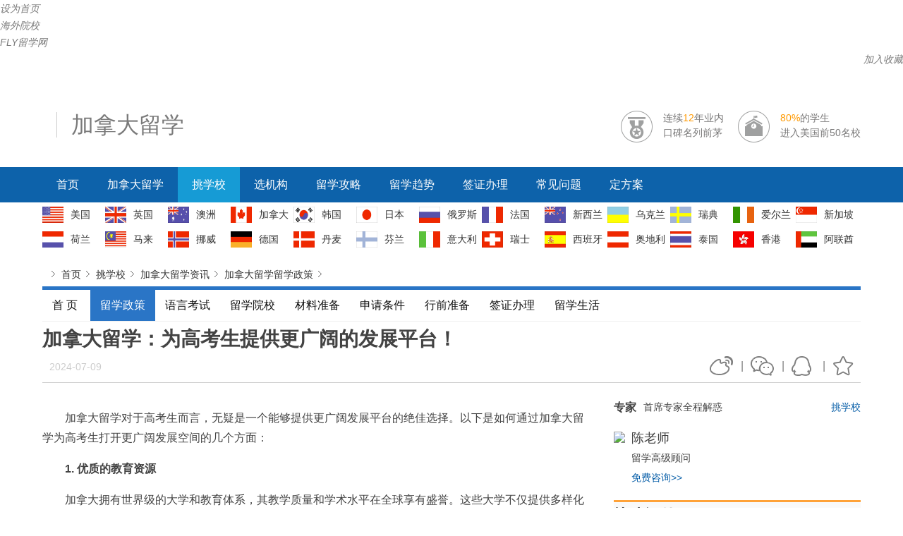

--- FILE ---
content_type: text/html; charset=utf-8
request_url: https://20fly.com/news/131208/
body_size: 13696
content:

<!DOCTYPE HTML>
<html>
<head><meta http-equiv="Content-Type" content="text/html; charset=utf-8" /><meta content="yes" name="apple-mobile-web-app-capable" /><meta content="yes" name="apple-touch-fullscreen" /><meta name="viewport" content="width=device-width, user-scalable=no, initial-scale=1.0, maximum-scale=1.0, minimum-scale=1.0" /><meta http-equiv="X-UA-Compatible" content="ie=edge,chrome=1" /><meta name="renderer" content="webkit" /><meta content="telephone=no,email=no" name="format-detection" /><link rel="icon" href="/favicon.ico" type="image/x-icon" /><link rel="shortcut icon" href="/favicon.ico" type="image/x-icon" /><title>
	【加拿大留学：为高考生提供更广阔的发展平台！】-FLY留学网
</title><link href="//cdnpc.20fly.com/NetSchool/css/school.css" type="text/css" rel="stylesheet" /><link href="//cdnpc.20fly.com/NetSchool/css/info.css" type="text/css" rel="stylesheet" /><link href="//cdnpc.20fly.com/css/public.css" type="text/css" rel="stylesheet" />
<style type="text/css">
    .lx-s-content img{
        max-width:80%;
        height:auto;
    }
    #news_tab_content img {
    display: block;
    margin: auto;
}
</style>
<meta name="description" content="加拿大留学对于高考生而言，无疑是一个能够提供更广阔发展平台的绝佳选择。以下是如何通过加拿大留学为高考生打开更广阔发展空间的几个方面：
　　1.优质的教育资源
　　加拿大拥有世界级的大学和教育体系，:——FLY留学网为您提供留学政策实时信息。" /><meta name="keywords" content="留学政策,加拿大留学：为高考生提供更广阔的发展平台！,FLY留学网" /></head>
 
<body>

<script type="text/jscript" src="/gg/index.js"></script>
<script type="text/jscript" src="//cdnpc.20fly.com/js/daohang.js"></script>
<script>daohang()</script>

<div id="header"> 
    <div class="header_nav">
        <div class="w1160 clearfix">
            <div class="fl logoinfo">
                <a href="https://20fly.com"><img src="/images/logo.png" alt="" style="border:0;"></a>
            </div>
            <div id="headersc_div_header_title" class="fl header_title"><a href="https://20fly.com/c_jianada/">加拿大留学</a> </div>
            <div class="fr menu clearfix">
                <dl class="clearfix">
                    <dt class="icon-lx icon-lx21"></dt>
                    <dd>
                        <p>连续<span class="c-key">12</span>年业内</p>
                        <p>口碑名列前茅</p>
                    </dd>
                </dl>
                <dl class="clearfix">
                    <dt class="icon-lx icon-lx22"></dt>
                    <dd>
                        <p><span class="c-key">80%</span>的学生</p>
                        <p>进入美国前50名校</p>
                    </dd>
                </dl>
                <dl class="clearfix" style="display:none;">
                    <dt class="icon-lx icon-lx23"></dt>
                    <dd>
                        <h4 class="c-key">13000000000</h4>
                        <p class="fs12 tlj">OPEN: 9:00-18:00</p>
                    </dd>
                </dl>
            </div>
        </div>
    </div>
    <div class="navbar bg-lx">
        <ul id="headersc_menu_MenuiteamList" class="w1160 clearfix"><li><a href="https://20fly.com/" target="_blank" title="首页">首页</a></li><li><a href="https://20fly.com/c_jianada/" target="_blank" title="加拿大留学">加拿大留学</a></li><li class="active"><a href="https://20fly.com/school/" target="_blank"  title="挑学校">挑学校</a></li><li><a href="https://20fly.com/jigou/" target="_blank"  title="选机构">选机构</a></li><li><a href="https://20fly.com/tag_gonglue/" title="留学攻略">留学攻略</a></li><li><a href="https://20fly.com/tag_qushi/" title="留学趋势">留学趋势</a></li><li><a href="https://20fly.com/tag_qianzheng/" title="签证办理">签证办理</a></li><li><a href="https://20fly.com/tag_wenti/" title="常见问题">常见问题</a></li><li><a href="http://www.liuxueyun.com/chatlink.html?eid=100667&agentid=68b077fff5c5a362ef23a1fadb469bd1&fallback=1" title="定方案" rel="nofollow" target="_blank">定方案</a></li></ul>
    </div>
</div>
<div class="main w1160 citylist">
    <div class="gq_wrap clearfix mb20 ">
                        <div class="gq_grid">
            <a href="https://20fly.com/c_meiguo/" target="_blank">
                <img src="//img.20fly.com/upload/country/guoqi/meiguo_986.jpg" alt="美国" width="30" height="23">
            </a>
            <a href="https://20fly.com/c_meiguo/" title="美国" class="state-name" target="_blank">美国</a>
        </div>
                <div class="gq_grid">
            <a href="https://20fly.com/c_yingguo/" target="_blank">
                <img src="//img.20fly.com/upload/country/guoqi/yingguo_754.jpg" alt="英国" width="30" height="23">
            </a>
            <a href="https://20fly.com/c_yingguo/" title="英国" class="state-name" target="_blank">英国</a>
        </div>
                <div class="gq_grid">
            <a href="https://20fly.com/c_aodaliya/" target="_blank">
                <img src="//img.20fly.com/upload/country/guoqi/aodaliya_697.jpg" alt="澳洲" width="30" height="23">
            </a>
            <a href="https://20fly.com/c_aodaliya/" title="澳洲" class="state-name" target="_blank">澳洲</a>
        </div>
                <div class="gq_grid">
            <a href="https://20fly.com/c_jianada/" target="_blank">
                <img src="//img.20fly.com/upload/country/guoqi/jianada_088.jpg" alt="加拿大" width="30" height="23">
            </a>
            <a href="https://20fly.com/c_jianada/" title="加拿大" class="state-name" target="_blank">加拿大</a>
        </div>
                <div class="gq_grid">
            <a href="https://20fly.com/c_hanguo/" target="_blank">
                <img src="//img.20fly.com/upload/country/guoqi/hanguo_123.jpg" alt="韩国" width="30" height="23">
            </a>
            <a href="https://20fly.com/c_hanguo/" title="韩国" class="state-name" target="_blank">韩国</a>
        </div>
                <div class="gq_grid">
            <a href="https://20fly.com/c_riben/" target="_blank">
                <img src="//img.20fly.com/upload/country/guoqi/ribenguo_379.jpg" alt="日本" width="30" height="23">
            </a>
            <a href="https://20fly.com/c_riben/" title="日本" class="state-name" target="_blank">日本</a>
        </div>
                <div class="gq_grid">
            <a href="https://20fly.com/c_eluosi/" target="_blank">
                <img src="//img.20fly.com/upload/country/guoqi/eluosi_743.jpg" alt="俄罗斯" width="30" height="23">
            </a>
            <a href="https://20fly.com/c_eluosi/" title="俄罗斯" class="state-name" target="_blank">俄罗斯</a>
        </div>
                <div class="gq_grid">
            <a href="https://20fly.com/c_faguo/" target="_blank">
                <img src="//img.20fly.com/upload/country/guoqi/faguo_520.jpg" alt="法国" width="30" height="23">
            </a>
            <a href="https://20fly.com/c_faguo/" title="法国" class="state-name" target="_blank">法国</a>
        </div>
                <div class="gq_grid">
            <a href="https://20fly.com/c_xinxilan/"target="_blank">
                <img src="//img.20fly.com/upload/country/guoqi/xinxilan_461.jpg" alt="新西兰" width="30" height="23">
            </a>
            <a href="https://20fly.com/c_xinxilan/" title="新西兰" class="state-name" target="_blank">新西兰</a>
        </div>
                <div class="gq_grid">
            <a href="https://20fly.com/c_wukelan/" target="_blank">
                <img src="//img.20fly.com/upload/country/guoqi/wukelan_451.jpg" alt="乌克兰" width="30" height="23">
            </a>
            <a href="https://20fly.com/c_wukelan/" title="乌克兰" class="state-name" target="_blank">乌克兰</a>
        </div>
                <div class="gq_grid">
            <a href="https://20fly.com/c_ruidian/" target="_blank">
                <img src="//img.20fly.com/upload/country/guoqi/ruidian_649.jpg" alt="瑞典" width="30" height="23">
            </a>
            <a href="https://20fly.com/c_ruidian/" title="瑞典" class="state-name" target="_blank">瑞典</a>
        </div>
                <div class="gq_grid">
            <a href="https://20fly.com/c_aierlan/" target="_blank">
                <img src="//img.20fly.com/upload/country/guoqi/aielan_231.jpg" alt="爱尔兰" width="30" height="23">
            </a>
            <a href="https://20fly.com/c_aierlan/" title="爱尔兰" class="state-name" target="_blank">爱尔兰</a>
        </div>
                <div class="gq_grid">
            <a href="https://20fly.com/c_xinjiapo/" target="_blank">
                <img src="//img.20fly.com/upload/country/guoqi/xinjiapo_940.jpg" alt="新加坡" width="30" height="23">
            </a>
            <a href="https://20fly.com/c_xinjiapo/" title="新加坡" class="state-name" target="_blank">新加坡</a>
        </div>
                <div class="gq_grid">
            <a href="https://20fly.com/c_helan/" target="_blank">
                <img src="//img.20fly.com/upload/country/guoqi/helan_478.jpg" alt="荷兰" width="30" height="23">
            </a>
            <a href="https://20fly.com/c_helan/" title="荷兰" class="state-name" target="_blank">荷兰</a>
        </div>
                <div class="gq_grid">
            <a href="https://20fly.com/c_malaixiya/" target="_blank">
                <img src="//img.20fly.com/upload/country/guoqi/malaixiya_248.jpg" alt="马来西亚" width="30" height="23">
            </a>
            <a href="https://20fly.com/c_malaixiya/" title="马来西亚" class="state-name" target="_blank">马来</a>
        </div>
                <div class="gq_grid">
            <a href="https://20fly.com/c_nuowei/" target="_blank">
                <img src="//img.20fly.com/upload/country/guoqi/nuowei_618.jpg" alt="挪威" width="30" height="23">
            </a>
            <a href="https://20fly.com/c_nuowei/" title="挪威" class="state-name" target="_blank">挪威</a>
        </div>
                <div class="gq_grid">
            <a href="https://20fly.com/c_deguo/" target="_blank">
                <img src="//img.20fly.com/upload/country/guoqi/deguo_822.jpg" alt="德国" width="30" height="23">
            </a>
            <a href="https://20fly.com/c_deguo/" title="德国" class="state-name" target="_blank">德国</a>
        </div>
                <div class="gq_grid">
            <a href="https://20fly.com/c_danmai/" target="_blank">
                <img src="//img.20fly.com/upload/country/guoqi/danmai_415.jpg" alt="丹麦" width="30" height="23">
            </a>
            <a href="https://20fly.com/c_danmai/" title="丹麦" class="state-name" target="_blank">丹麦</a>
        </div>
                <div class="gq_grid">
            <a href="https://20fly.com/c_fenlan/" target="_blank">
                <img src="//img.20fly.com/upload/country/guoqi/fenlan_857.jpg" alt="芬兰" width="30" height="23">
            </a>
            <a href="https://20fly.com/c_fenlan/" title="芬兰" class="state-name" target="_blank">芬兰</a>
        </div>
                <div class="gq_grid">
            <a href="https://20fly.com/c_yidali/" target="_blank">
                <img src="//img.20fly.com/upload/country/guoqi/yidali_534.jpg" alt="意大利" width="30" height="23">
            </a>
            <a href="https://20fly.com/c_yidali/" title="意大利" class="state-name" target="_blank">意大利</a>
        </div>
                <div class="gq_grid">
            <a href="https://20fly.com/c_ruishi/" target="_blank">
                <img src="//img.20fly.com/upload/country/guoqi/ruishi_149.jpg" alt="瑞士" width="30" height="23">
            </a>
            <a href="https://20fly.com/c_ruishi/" title="瑞士" class="state-name" target="_blank">瑞士</a>
        </div>
                <div class="gq_grid">
            <a href="https://20fly.com/c_xibanya/" target="_blank">
                <img src="//img.20fly.com/upload/country/guoqi/xibanya_510.jpg" alt="西班牙" width="30" height="23">
            </a>
            <a href="https://20fly.com/c_xibanya/" title="西班牙" class="state-name" target="_blank">西班牙</a>
        </div>
                <div class="gq_grid">
            <a href="https://20fly.com/c_aodili/" target="_blank">
                <img src="//img.20fly.com/upload/country/guoqi/aodili_575.jpg" alt="奥地利" width="30" height="23">
            </a>
            <a href="https://20fly.com/c_aodili/" title="奥地利" class="state-name" target="_blank">奥地利</a>
        </div>
                <div class="gq_grid">
            <a href="https://20fly.com/c_taiguo/" target="_blank">
                <img src="//img.20fly.com/upload/country/guoqi/taiguo_707.jpg" alt="泰国" width="30" height="23">
            </a>
            <a href="https://20fly.com/c_taiguo/" title="泰国" class="state-name" target="_blank">泰国</a>
        </div>
                <div class="gq_grid">
            <a href="https://20fly.com/c_xianggang/" target="_blank">
                <img src="//img.20fly.com/upload/country/guoqi/xianggang_321.png" alt="中国香港" width="30" height="23">
            </a>
            <a href="https://20fly.com/c_xianggang/" title="中国香港" class="state-name" target="_blank">香港</a>
        </div>
                <div class="gq_grid">
            <a href="https://20fly.com/c_alabolianheqiuchangguo/" target="_blank">
                <img src="//img.20fly.com/upload/country/guoqi/alabolianheqiuchangguo_366.jpg" alt="阿联酋" width="30" height="23">
            </a>
            <a href="https://20fly.com/c_alabolianheqiuchangguo/" title="阿联酋" class="state-name" target="_blank">阿联酋</a>
        </div>
            </div>
    </div>
<div class="txt_center gg w1160"><script type="text/javascript">schoolad("school_banner1_1160");</script></div>  
 
  <div class="main w1160">
       <div id="mainbav_div" class="mainbav_div"><b><a href="https://20fly.com"><img src="/NetSchool/images/mainbavlogo.png" alt=""></a></b><a href="https://20fly.com">首页</a><a href="https://20fly.com/school/">挑学校</a><a href="https://20fly.com/c_jianada/">加拿大留学资讯</a><a href="https://20fly.com/c_jianada/tlist_1/">加拿大留学留学政策</a></div>
        <div class="xw_nrk">
            <div class="xw_meau">
                <ul id="news_nav" class="nav"><li style="width:68px;"><a  href="https://20fly.com/c_jianada/" title='加拿大留学'>首 页</a></li><li><a style="background-color: #2a75c6;color:#ffffff;" href="https://20fly.com/c_jianada/tlist_1/" title='加拿大留学留学政策'>留学政策</a></li><li><a  href="https://20fly.com/c_jianada/tlist_2/" title='加拿大留学语言考试'>语言考试</a></li><li><a  href="https://20fly.com/c_jianada/tlist_3/" title='加拿大留学留学院校'>留学院校</a></li><li><a  href="https://20fly.com/c_jianada/tlist_4/" title='加拿大留学材料准备'>材料准备</a></li><li><a  href="https://20fly.com/c_jianada/tlist_5/" title='加拿大留学申请条件'>申请条件</a></li><li><a  href="https://20fly.com/c_jianada/tlist_6/" title='加拿大留学行前准备'>行前准备</a></li><li><a  href="https://20fly.com/c_jianada/tlist_7/" title='加拿大留学签证办理'>签证办理</a></li><li><a  href="https://20fly.com/c_jianada/tlist_8/" title='加拿大留学留学生活'>留学生活</a></li></ul>
            </div>
        </div>
</div>
<div class="title w1160">
    <div id="div_title"><h1>加拿大留学：为高考生提供更广阔的发展平台！</h1></div>
    <div class="title_keyword clearfix">
        <p class="fl">
            <a class="phone" href="#" style="display:none;"></a>
            <a ><span id="span_ctime">2024-07-09</span></a>
        </p>
        <ul class="share-box fr bdsharebuttonbox">
            <li class="view" style="display:none;"><span></span>4</li>
            <li style="display:none;">|</li>
            <li class="weibo"><a class="bds_tsina" href="#" data-cmd="tsina" title="分享到新浪微博"></a></li>
            <li>|</li>
            <li class="weixin"><a class="bds_weixin" href="#" data-cmd="weixin" title="分享到微信"></a></li>
            <li>|</li>
            <li class="qq"><a class="bds_sqq" href="#" data-cmd="sqq" title="分享到QQ好友"></a></li>
            <li>|</li>
            <li class="shoucang" id="bdshoucang"><a href="#" rel=sidebar target="_self" id="addFavorite"></a></li>
        </ul> 
    </div>
</div>
<div class="main clearfix">
    <div class="main-left"> 
         <div class="major">  
     <div class="txt_center">
            <script>schoolad("school_left_bottom1_780");</script>
        </div> 
        <div class="lx-s-content">
         <div id="div_content"><P>　　加拿大留学对于高考生而言，无疑是一个能够提供更广阔发展平台的绝佳选择。以下是如何通过加拿大留学为高考生打开更广阔发展空间的几个方面：</P>
<P>　<STRONG>　1. 优质的教育资源</STRONG></P>
<P>　　加拿大拥有世界级的大学和教育体系，其教学质量和学术水平在全球享有盛誉。这些大学不仅提供多样化的课程选择，还注重培养学生的批判性思维、创新能力和实践技能。高考生在加拿大留学期间，将能够接受到前沿的学术知识和先进的教学方法，为未来的学术和职业发展奠定坚实的基础。</P>
<P><STRONG>　　2. 丰富的实践机会</STRONG></P>
<P>　　加拿大大学非常注重学生的实践经验和技能培养。许多学校提供带薪实习、科研项目、志愿者服务等机会，让学生能够在学习过程中积累实际工作经验，增强自己的竞争力。这些实践机会不仅有助于学生将所学知识应用于实际工作中，还能够为他们未来的职业发展打开更多的可能性。</P>
<P><STRONG>　　3. 开放的国际视野</STRONG></P>
<P>　　加拿大是一个多元文化的国家，留学生可以在这里接触到来自世界各地的同学和教授，了解不同文化背景下的思维方式和价值观。这种跨文化交流将极大地拓宽学生的国际视野，提升他们的跨文化交际能力。对于高考生而言，这将是一个宝贵的机会，让他们在未来的职业生涯中更加从容地应对全球化的挑战。</P>
<P><STRONG>　　4. 友好的移民政策</STRONG></P>
<P>　　加拿大对留学生提供了相对友好的移民政策。在完成学业后，留学生可以申请工作签证，在加拿大积累工作经验并寻找适合自己的职业机会。同时，加拿大还提供了多种移民途径，如经验类移民、省提名移民等，为留学生提供了留在加拿大发展的可能性。这对于那些希望在海外长期发展的高考生而言，无疑是一个重要的考虑因素。</P>
<P>　<STRONG>　5. 安全稳定的生活环境</STRONG></P>
<P>　　加拿大以其安全、稳定的生活环境而闻名于世。这里的城市基础设施完善，社会秩序良好，为留学生提供了一个安心学习和生活的环境。此外，加拿大还拥有优美的自然风光和丰富的文化底蕴，让留学生在学习的同时，也能够享受生活的乐趣。</P>
<P>　　综上所述，加拿大留学为高考生提供了一个更广阔的发展平台。在这里，他们可以接受到优质的教育资源、丰富的实践机会、开放的国际视野和友好的移民政策。这些都将为他们未来的学术和职业发展奠定坚实的基础，并助力他们实现更加辉煌的人生目标。</P></div>
            <strong><a href="https://20fly.com/school/jianada/" target="_blank">加拿大留学</a>推荐：<br> <br> </strong>
            <p class="con-source">本文来源：<a href="https://20fly.com/news/131208//">加拿大留学：为高考生提供更广阔的发展平台！</a></p>
        </div>
<div style="display:block; border:1px solid #ddd; background:#FFF; padding:8px; font-size:12px; line-height:23px; color:#666">&nbsp;&nbsp;<a href="https://20fly.com">FLY留学网</a>[https://20fly.com]声明<br>
	（一）<a href="https://20fly.com">FLY留学网</a>网文章有大量转载的图片、文章，仅代表作者个人观点，与FLY留学网无关。其原创性以及文中陈述文字和内容未经本站证实，对本文以及其中全部或者部分内容、文字的真实性、完整性、及时性本站不作任何保证或承诺，请读者仅作参考，并请自行核实相关内容<br>
	（二）免费转载出于非商业性学习目的，站内图片、文章版权归原作者所有。如有<a href="https://20fly.com">出国留学</a>文章内容、版权等问题请在10个工作日内与<a href="https://20fly.com">FLY留学网</a>联系,我们将立即删除。<br>
 </div>
        <div class="txt_center">
            <script>schoolad("school_left_bottom3_780");</script>
        </div>  
        	</div> 
        <div class="cost-refer">
    <h3 class="left-title">您可能感兴趣的文章</h3>
    <div class="txt_center">
        <script>schoolad("school_left_bottom4_780");</script>
    </div>
</div>
        <p class="txt_center mt10 mb10 fs18"><a class="cf00" href="http://www.liuxueyun.com/chatlink.html?eid=100667&agentid=68b077fff5c5a362ef23a1fadb469bd1&fallback=1"  target="_blank">亲，点击此处在线申请留学咨询服务和报名评估！我们将竭诚提供最佳评估服务！</a></p>
        <script>schoolad("school_left_bottom3_780");</script>
        <div class="pages" id="pages">
            <ul class="clearfix">
                <li><span class="pages_moren">1</span></li>
                
            </ul>
        </div> 
        <div id="aid_content" class="aid-content clearfix"><a><h3>点击查看更多与《2026年加拿大院校留学优势及入学条件解析》有关的信息 &gt;&gt;</h3></a><div><ul class="fl"><li><a href="https://20fly.com/news/46777/" target="_blank">加拿大高中留学申请面试常问问题一览</a><span></span></li><li><a href="https://20fly.com/news/72580/" target="_blank">一些顶尖加拿大大学的本科申请要求</a><span></span></li><li><a href="https://20fly.com/news/75201/" target="_blank">加拿大高中留学申请有什么注意事项？</a><span></span></li><li><a href="https://20fly.com/news/78653/" target="_blank">加拿大阿尔伯塔大学研究生申请条件</a><span></span></li><li><a href="https://20fly.com/news/81592/" target="_blank">留学加拿大曼尼托巴大学应该如何申请</a><span></span></li><li><a href="https://20fly.com/news/84971/" target="_blank">加拿大本科留学申请条件及优势</a><span></span></li></ul><ul class="fl"><li><a href="https://20fly.com/news/84971/" target="_blank">加拿大本科留学申请条件及优势</a><span></span></li><li><a href="https://20fly.com/news/111769/" target="_blank">加拿大留学硕士的申请有哪些需关注的事项</a><span></span></li><li><a href="https://20fly.com/news/111883/" target="_blank">高中加拿大留学申请条件和费用</a><span></span></li><li><a href="https://20fly.com/news/121138/" target="_blank">加拿大麦吉尔大学留学申请条件和费用一览表</a><span></span></li></ul></div></div>
         <div class="gg">
            <script>schoolad("school_left_bottom5_780");</script>
        </div>
        <div class="lx-s-consult clearfix" style="display:none">
            <h3>各国相关栏目</h3>
            <ul id="ul_gglm"> 
              </ul>
        </div> 
      
    </div>
    <div class="main-right">
        <div class="study-consult">
            <div class="consult-title clearfix">
                <h3 class="fl">专家</h3>
                <span class="fl">首席专家全程解惑</span>
                <a href="#" class="fr" style="display:none;">办签证</a>
                <a href="https://20fly.com/school/" class="fr">挑学校</a>
            </div>
            <div class="consult-content clearfix">
                <div class="consult-img fl">
                    <img src="/NetSchool/images/lily.jpg" alt=" " class="img-responsive" width="100px" height="100px">
                </div>
                <div class="consult-name fl">
                    <p>陈老师</p>
                    <span>留学高级顾问</span>
                    <a href="http://www.liuxueyun.com/chatlink.html?eid=100667&agentid=68b077fff5c5a362ef23a1fadb469bd1&fallback=1" target="_blank">免费咨询&gt;&gt;</a>
                </div>
                <div class="consult-wechat fl" style="display:none;">
                    <img src="#" alt="">
                </div>
            </div>
        </div>
  <div class="quick-assess">
        <h4>快速评估<span class="fr">评估一下，离名校更近一步</span></h4>
         <script>schoolad("school_right1_350");</script>
    </div>
   <style>
                .schoolImg1{ width:100%; height:110px;overflow:hidden}
                .schoolImg1 img{max-width:110px;_width:expression(this.width > 110 ? "110px" : this.width);display: block;margin: 0 auto}
                .schoolImg2{ width:75px; height:65px;overflow:hidden}
                .schoolImg2 img{width:auto;height:auto;max-width:75px;_width:expression(this.width > 75 ? "75px" : this.width);display: block;margin: 0 auto}
            </style>
 
    <div class="txt_center">
        <script>schoolad("school_right2_350"); </script>
    </div>
      <div id="ul_right_news" class="info-list">
           
        </div>
        <div class="txt_center">
        <script>schoolad("school_right3_350");</script>
    </div>
         <div class="info-list">
            <h4 class="right-title">留学资讯推荐</h4>
            <ul id="ul2_right_news"><li><a href="https://20fly.com/news/9020/">2018年加拿大尼亚加拉学院费用解析</a></li><li><a href="https://20fly.com/news/9132/">澳洲留学，每月多少生活费用可以好好生活？</a></li><li><a href="https://20fly.com/news/9135/">澳洲留学费用全解析！申请费、学费、生活费都在这里！</a></li><li><a href="https://20fly.com/news/10118/">2018年国立公州大学硕博奖学金</a></li><li><a href="https://20fly.com/news/11741/">加拿大陪读签证办理大指南</a></li><li><a href="https://20fly.com/news/13877/">2018年加拿大温莎大学研究生学费</a></li><li><a href="https://20fly.com/news/13914/">加拿大硕士如何申请奖学金</a></li><li><a href="https://20fly.com/news/14390/">香港留学申请基本要求</a></li><li><a href="https://20fly.com/news/20461/">加拿大奖学金申请须知事项</a></li><li><a href="https://20fly.com/news/33733/">去加拿大读高中费用几何？且看这里</a></li><li><a href="https://20fly.com/news/48851/">【揭秘】悄悄告诉你一个申请加拿大学生签证通过的办法！</a></li><li><a href="https://20fly.com/news/70509/">快来看看加拿大留学奖学金申请的技巧</a></li><li><a href="https://20fly.com/news/85042/">去加拿大读本科，申请留学签证时需要准备多少资金证明？</a></li><li><a href="https://20fly.com/news/89950/">盘点2020年加拿大留学八大名校硕士申请条件！</a></li><li><a href="https://20fly.com/news/100267/">重磅！留学生入境加拿大政策放宽，上网课有时差成为入境理由！</a></li><li><a href="https://20fly.com/news/105415/">突发！加拿大为香港青少年开放移民通道，大专毕业可直接申请...</a></li></ul>
        </div>
        <div class="txt_center">
        <script>schoolad("school_right4_350");</script>
    </div>
        <div class="nation-sch clearfix">
        <h4 class="right-title">该国人气院校</h4>
        <div id="sch_box" class="sch-box"><dl><a href="https://20fly.com/school/5529/" title="马尼托巴大学"><dt class="schoolImg1"><img src="//img.20fly.com/upload/school/logo/jianada_manituobadaxue.png" alt="马尼托巴大学"></dt><dd>马尼托巴大学</dd></a></dl><dl><a href="https://20fly.com/school/5514/" title="莱斯布里奇大学"><dt class="schoolImg1"><img src="//img.20fly.com/upload/school/logo/jianada_laisibuliqidaxue.jpg" alt="莱斯布里奇大学"></dt><dd>莱斯布里奇大学</dd></a></dl><dl><a href="https://20fly.com/school/5512/" title="拉弗莱西学院"><dt class="schoolImg1"><img src="//img.20fly.com/upload/school/logo/jianada_lafulaixixueyuan.jpg" alt="拉弗莱西学院"></dt><dd>拉弗莱西学院</dd></a></dl><dl><a href="https://20fly.com/school/5399/" title="百年理工学院"><dt class="schoolImg1"><img src="//img.20fly.com/upload/school/logo/jianada_bainianligongxueyuan.jpg" alt="百年理工学院"></dt><dd>百年理工学院</dd></a></dl><dl><a href="https://20fly.com/school/5587/" title="魁北克大学"><dt class="schoolImg1"><img src="//img.20fly.com/upload/school/logo/jianada_kuibeikedaxue.jpg" alt="魁北克大学"></dt><dd>魁北克大学</dd></a></dl><dl><a href="https://20fly.com/school/5507/" title="克兰德尔大学"><dt class="schoolImg1"><img src="//img.20fly.com/upload/school/logo/jianada_kelandeedaxue.png" alt="克兰德尔大学"></dt><dd>克兰德尔大学</dd></a></dl><dl><a href="https://20fly.com/school/5566/" title="圣马克学院"><dt class="schoolImg1"><img src="//img.20fly.com/upload/school/logo/jianada_shengmakexueyuan.jpg" alt="圣马克学院"></dt><dd>圣马克学院</dd></a></dl><dl><a href="https://20fly.com/school/5599/" title="西蒙弗雷泽大学"><dt class="schoolImg1"><img src="//img.20fly.com/upload/school/logo/jianada_ximengfuleizedaxue.jpg" alt="西蒙弗雷泽大学"></dt><dd>西蒙弗雷泽大学</dd></a></dl><dl><a href="https://20fly.com/school/5370/" title="阿尔伯塔大学"><dt class="schoolImg1"><img src="//img.20fly.com/upload/school/logo/jianada_aebotadaxue.jpg" alt="阿尔伯塔大学"></dt><dd>阿尔伯塔大学</dd></a></dl><dl><a href="https://20fly.com/school/5468/" title="加拿大门诺莱特大学"><dt class="schoolImg1"><img src="//img.20fly.com/upload/school/logo/jianada_jianadamennuolaitedaxue.jpg" alt="加拿大门诺莱特大学"></dt><dd>加拿大门诺莱特大学</dd></a></dl></div>
    </div>
    <div class="txt_center">
        <script>schoolad("school_right2_350"); </script>
    </div>
    </div>

</div>
    


<link href="//cdnpc.20fly.com/css/footer.css" type="text/css" rel="stylesheet"/>
 <div id="footer_md_footer" class="md-footer">
    <div class="md-footer__inner">
        <div id="footer_footer_link_wrapper" class="footer-link-wrapper">
        </div>
    </div>
</div>

<!--选项卡-->  
    <div class="footer_tab">  
        <!--选项的头部-->  
        <div class="tab-header">  
            <ul id="footer_ul_tab_title"><li class="selected">亚洲留学：</li><li>欧洲留学：</li><li>非洲留学：</li><li>北美留学：</li><li>南美留学：</li><li>大洋洲留学：</li><li>南极洲留学：</li></ul>  
        </div>  
        <!--主要内容-->  
        <div id="footer_tab_content" class="tab_content"><div class="dom" style="display: block;"><ul><li><a href="https://20fly.com/c_afuhan/" title="阿富汗留学" target="_blank" >阿富汗留学</a></li><li><a href="https://20fly.com/c_alabolianheqiuchangguo/" title="阿拉伯联合酋长国留学" target="_blank" >阿拉伯联合酋长国留学</a></li><li><a href="https://20fly.com/c_aman/" title="阿曼留学" target="_blank" >阿曼留学</a></li><li><a href="https://20fly.com/c_asaibaijiang/" title="阿塞拜疆留学" target="_blank" >阿塞拜疆留学</a></li><li><a href="https://20fly.com/c_bajisitan/" title="巴基斯坦留学" target="_blank" >巴基斯坦留学</a></li><li><a href="https://20fly.com/c_balesitan/" title="巴勒斯坦留学" target="_blank" >巴勒斯坦留学</a></li><li><a href="https://20fly.com/c_balin/" title="巴林留学" target="_blank" >巴林留学</a></li><li><a href="https://20fly.com/c_budan/" title="不丹留学" target="_blank" >不丹留学</a></li><li><a href="https://20fly.com/c_chaoxian/" title="朝鲜留学" target="_blank" >朝鲜留学</a></li><li><a href="https://20fly.com/c_dongdi/" title="东帝汶留学" target="_blank" >东帝汶留学</a></li><li><a href="https://20fly.com/c_feilvbin/" title="菲律宾留学" target="_blank" >菲律宾留学</a></li><li><a href="https://20fly.com/c_hasakesitan/" title="哈萨克斯坦留学" target="_blank" >哈萨克斯坦留学</a></li><li><a href="https://20fly.com/c_hanguo/" title="韩国留学" target="_blank" >韩国留学</a></li><li><a href="https://20fly.com/c_jierjisisitan/" title="吉尔吉斯斯坦留学" target="_blank" >吉尔吉斯斯坦留学</a></li><li><a href="https://20fly.com/c_jianpuzhai/" title="柬埔寨留学" target="_blank" >柬埔寨留学</a></li><li><a href="https://20fly.com/c_kataer/" title="卡塔尔留学" target="_blank" >卡塔尔留学</a></li><li><a href="https://20fly.com/c_keweite/" title="科威特留学" target="_blank" >科威特留学</a></li><li><a href="https://20fly.com/c_laowo/" title="老挝留学" target="_blank" >老挝留学</a></li><li><a href="https://20fly.com/c_libanen/" title="黎巴嫩留学" target="_blank" >黎巴嫩留学</a></li><li><a href="https://20fly.com/c_maerdaifu/" title="马尔代夫留学" target="_blank" >马尔代夫留学</a></li><li><a href="https://20fly.com/c_malaixiya/" title="马来西亚留学" target="_blank" >马来西亚留学</a></li><li><a href="https://20fly.com/c_menggu/" title="蒙古留学" target="_blank" >蒙古留学</a></li><li><a href="https://20fly.com/c_mengjiala/" title="孟加拉留学" target="_blank" >孟加拉留学</a></li><li><a href="https://20fly.com/c_miandian/" title="缅甸留学" target="_blank" >缅甸留学</a></li><li><a href="https://20fly.com/c_niboer/" title="尼泊尔留学" target="_blank" >尼泊尔留学</a></li><li><a href="https://20fly.com/c_riben/" title="日本留学" target="_blank" >日本留学</a></li><li><a href="https://20fly.com/c_saipulusi/" title="塞浦路斯留学" target="_blank" >塞浦路斯留学</a></li><li><a href="https://20fly.com/c_shatealabo/" title="沙特阿拉伯留学" target="_blank" >沙特阿拉伯留学</a></li><li><a href="https://20fly.com/c_sililanka/" title="斯里兰卡留学" target="_blank" >斯里兰卡留学</a></li><li><a href="https://20fly.com/c_tajikesitan/" title="塔吉克斯坦留学" target="_blank" >塔吉克斯坦留学</a></li><li><a href="https://20fly.com/c_taiguo/" title="泰国留学" target="_blank" >泰国留学</a></li><li><a href="https://20fly.com/c_tuerqi/" title="土耳其留学" target="_blank" >土耳其留学</a></li><li><a href="https://20fly.com/c_tukumansitan/" title="土库曼斯坦留学" target="_blank" >土库曼斯坦留学</a></li><li><a href="https://20fly.com/c_wenlai/" title="文莱留学" target="_blank" >文莱留学</a></li><li><a href="https://20fly.com/c_wuzibiekesitan/" title="乌兹别克斯坦留学" target="_blank" >乌兹别克斯坦留学</a></li><li><a href="https://20fly.com/c_xinjiapo/" title="新加坡留学" target="_blank" >新加坡留学</a></li><li><a href="https://20fly.com/c_xuliya/" title="叙利亚留学" target="_blank" >叙利亚留学</a></li><li><a href="https://20fly.com/c_yameiniya/" title="亚美尼亚留学" target="_blank" >亚美尼亚留学</a></li><li><a href="https://20fly.com/c_yemen/" title="也门留学" target="_blank" >也门留学</a></li><li><a href="https://20fly.com/c_yilake/" title="伊拉克留学" target="_blank" >伊拉克留学</a></li><li><a href="https://20fly.com/c_yilang/" title="伊朗留学" target="_blank" >伊朗留学</a></li><li><a href="https://20fly.com/c_yiselie/" title="以色列留学" target="_blank" >以色列留学</a></li><li><a href="https://20fly.com/c_yindu/" title="印度留学" target="_blank" >印度留学</a></li><li><a href="https://20fly.com/c_yindunixiya/" title="印度尼西亚留学" target="_blank" >印度尼西亚留学</a></li><li><a href="https://20fly.com/c_yuedan/" title="约旦留学" target="_blank" >约旦留学</a></li><li><a href="https://20fly.com/c_yuenan/" title="越南留学" target="_blank" >越南留学</a></li></ul></div><div class="dom"><ul><li><a href="https://20fly.com/c_aerbaniya/" title="阿尔巴尼亚留学" target="_blank" >阿尔巴尼亚留学</a></li><li><a href="https://20fly.com/c_aierlan/" title="爱尔兰留学" target="_blank" >爱尔兰留学</a></li><li><a href="https://20fly.com/c_aishaniya/" title="爱沙尼亚留学" target="_blank" >爱沙尼亚留学</a></li><li><a href="https://20fly.com/c_andaoer/" title="安道尔留学" target="_blank" >安道尔留学</a></li><li><a href="https://20fly.com/c_aodili/" title="奥地利留学" target="_blank" >奥地利留学</a></li><li><a href="https://20fly.com/c_aolanqundao/" title="奥兰群岛留学" target="_blank" >奥兰群岛留学</a></li><li><a href="https://20fly.com/c_baieluosi/" title="白俄罗斯留学" target="_blank" >白俄罗斯留学</a></li><li><a href="https://20fly.com/c_baojialiya/" title="保加利亚留学" target="_blank" >保加利亚留学</a></li><li><a href="https://20fly.com/c_bilishi/" title="比利时留学" target="_blank" >比利时留学</a></li><li><a href="https://20fly.com/c_bingdao/" title="冰岛留学" target="_blank" >冰岛留学</a></li><li><a href="https://20fly.com/c_bolan/" title="波兰留学" target="_blank" >波兰留学</a></li><li><a href="https://20fly.com/c_bosiniyaheheisaigeweina/" title="波斯尼亚和黑塞哥维那留学" target="_blank" >波斯尼亚和黑塞哥维那留学</a></li><li><a href="https://20fly.com/c_buweidao/" title="布韦岛留学" target="_blank" >布韦岛留学</a></li><li><a href="https://20fly.com/c_danmai/" title="丹麦留学" target="_blank" >丹麦留学</a></li><li><a href="https://20fly.com/c_deguo/" title="德国留学" target="_blank" >德国留学</a></li><li><a href="https://20fly.com/c_eluosi/" title="俄罗斯留学" target="_blank" >俄罗斯留学</a></li><li><a href="https://20fly.com/c_faguo/" title="法国留学" target="_blank" >法国留学</a></li><li><a href="https://20fly.com/c_faluoqundao/" title="法罗群岛留学" target="_blank" >法罗群岛留学</a></li><li><a href="https://20fly.com/c_fashunanbulingdi/" title="法属南部领地留学" target="_blank" >法属南部领地留学</a></li><li><a href="https://20fly.com/c_digang/" title="梵蒂冈留学" target="_blank" >梵蒂冈留学</a></li><li><a href="https://20fly.com/c_fenlan/" title="芬兰留学" target="_blank" >芬兰留学</a></li><li><a href="https://20fly.com/c_fulankequndao/" title="弗兰克群岛留学" target="_blank" >弗兰克群岛留学</a></li><li><a href="https://20fly.com/c_geenxidao/" title="格恩西岛留学" target="_blank" >格恩西岛留学</a></li><li><a href="https://20fly.com/c_helan/" title="荷兰留学" target="_blank" >荷兰留学</a></li><li><a href="https://20fly.com/c_jiekegongheguo/" title="捷克共和国留学" target="_blank" >捷克共和国留学</a></li><li><a href="https://20fly.com/c_keluodiya/" title="克罗地亚留学" target="_blank" >克罗地亚留学</a></li><li><a href="https://20fly.com/c_latuoweiya/" title="拉脱维亚留学" target="_blank" >拉脱维亚留学</a></li><li><a href="https://20fly.com/c_litaowan/" title="立陶宛留学" target="_blank" >立陶宛留学</a></li><li><a href="https://20fly.com/c_liezhidunshideng/" title="列支敦士登留学" target="_blank" >列支敦士登留学</a></li><li><a href="https://20fly.com/c_liuniwangdao/" title="留尼旺岛留学" target="_blank" >留尼旺岛留学</a></li><li><a href="https://20fly.com/c_lusenbao/" title="卢森堡留学" target="_blank" >卢森堡留学</a></li><li><a href="https://20fly.com/c_luomaniya/" title="罗马尼亚留学" target="_blank" >罗马尼亚留学</a></li><li><a href="https://20fly.com/c_maerta/" title="马耳他留学" target="_blank" >马耳他留学</a></li><li><a href="https://20fly.com/c_maqidun/" title="马其顿留学" target="_blank" >马其顿留学</a></li><li><a href="https://20fly.com/c_mandao/" title="曼岛留学" target="_blank" >曼岛留学</a></li><li><a href="https://20fly.com/c_moerduowa/" title="摩尔多瓦留学" target="_blank" >摩尔多瓦留学</a></li><li><a href="https://20fly.com/c_monage/" title="摩纳哥留学" target="_blank" >摩纳哥留学</a></li><li><a href="https://20fly.com/c_nuowei/" title="挪威留学" target="_blank" >挪威留学</a></li><li><a href="https://20fly.com/c_putaoya/" title="葡萄牙留学" target="_blank" >葡萄牙留学</a></li><li><a href="https://20fly.com/c_ruidian/" title="瑞典留学" target="_blank" >瑞典留学</a></li><li><a href="https://20fly.com/c_ruishi/" title="瑞士留学" target="_blank" >瑞士留学</a></li><li><a href="https://20fly.com/c_saierweiyaheishan/" title="塞尔维亚,黑山留学" target="_blank" >塞尔维亚,黑山留学</a></li><li><a href="https://20fly.com/c_shengmalinuo/" title="圣马力诺留学" target="_blank" >圣马力诺留学</a></li><li><a href="https://20fly.com/c_siluofake/" title="斯洛伐克留学" target="_blank" >斯洛伐克留学</a></li><li><a href="https://20fly.com/c_siluowenniya/" title="斯洛文尼亚留学" target="_blank" >斯洛文尼亚留学</a></li><li><a href="https://20fly.com/c_siwaerbaheyangmating/" title="斯瓦尔巴和扬马廷留学" target="_blank" >斯瓦尔巴和扬马廷留学</a></li><li><a href="https://20fly.com/c_wukelan/" title="乌克兰留学" target="_blank" >乌克兰留学</a></li><li><a href="https://20fly.com/c_xibanya/" title="西班牙留学" target="_blank" >西班牙留学</a></li><li><a href="https://20fly.com/c_xila/" title="希腊留学" target="_blank" >希腊留学</a></li><li><a href="https://20fly.com/c_xiongyali/" title="匈牙利留学" target="_blank" >匈牙利留学</a></li><li><a href="https://20fly.com/c_yidali/" title="意大利留学" target="_blank" >意大利留学</a></li><li><a href="https://20fly.com/c_yingguo/" title="英国留学" target="_blank" >英国留学</a></li><li><a href="https://20fly.com/c_zexidao/" title="泽西岛留学" target="_blank" >泽西岛留学</a></li></ul></div><div class="dom"><ul><li><a href="https://20fly.com/c_aerjiliya/" title="阿尔及利亚留学" target="_blank" >阿尔及利亚留学</a></li><li><a href="https://20fly.com/c_asensongdao/" title="阿森松岛留学" target="_blank" >阿森松岛留学</a></li><li><a href="https://20fly.com/c_aiji/" title="埃及留学" target="_blank" >埃及留学</a></li><li><a href="https://20fly.com/c_aisaiebiya/" title="埃塞俄比亚留学" target="_blank" >埃塞俄比亚留学</a></li><li><a href="https://20fly.com/c_angela/" title="安哥拉留学" target="_blank" >安哥拉留学</a></li><li><a href="https://20fly.com/c_beining/" title="贝宁留学" target="_blank" >贝宁留学</a></li><li><a href="https://20fly.com/c_bociwana/" title="博茨瓦纳留学" target="_blank" >博茨瓦纳留学</a></li><li><a href="https://20fly.com/c_bujinafasuo/" title="布基纳法索留学" target="_blank" >布基纳法索留学</a></li><li><a href="https://20fly.com/c_bulongdi/" title="布隆迪留学" target="_blank" >布隆迪留学</a></li><li><a href="https://20fly.com/c_duoge/" title="多哥留学" target="_blank" >多哥留学</a></li><li><a href="https://20fly.com/c_eliteliya/" title="厄立特里亚留学" target="_blank" >厄立特里亚留学</a></li><li><a href="https://20fly.com/c_fodejiao/" title="佛得角留学" target="_blank" >佛得角留学</a></li><li><a href="https://20fly.com/c_gangbiya/" title="冈比亚留学" target="_blank" >冈比亚留学</a></li><li><a href="https://20fly.com/c_gangguo/" title="刚果留学" target="_blank" >刚果留学</a></li><li><a href="https://20fly.com/c_gangguominzhugongheguo/" title="刚果民主共和国留学" target="_blank" >刚果民主共和国留学</a></li><li><a href="https://20fly.com/c_jibuti/" title="吉布提留学" target="_blank" >吉布提留学</a></li><li><a href="https://20fly.com/c_jineiya/" title="几内亚留学" target="_blank" >几内亚留学</a></li><li><a href="https://20fly.com/c_jineiyabishao/" title="几内亚比绍留学" target="_blank" >几内亚比绍留学</a></li><li><a href="https://20fly.com/c_jiana/" title="加纳留学" target="_blank" >加纳留学</a></li><li><a href="https://20fly.com/c_jiapeng/" title="加蓬留学" target="_blank" >加蓬留学</a></li><li><a href="https://20fly.com/c_jinbabuwei/" title="津巴布韦留学" target="_blank" >津巴布韦留学</a></li><li><a href="https://20fly.com/c_kamailong/" title="喀麦隆留学" target="_blank" >喀麦隆留学</a></li><li><a href="https://20fly.com/c_kemoluo/" title="科摩罗留学" target="_blank" >科摩罗留学</a></li><li><a href="https://20fly.com/c_ketediwa/" title="科特迪瓦留学" target="_blank" >科特迪瓦留学</a></li><li><a href="https://20fly.com/c_kenniya/" title="肯尼亚留学" target="_blank" >肯尼亚留学</a></li><li><a href="https://20fly.com/c_laisuotuo/" title="莱索托留学" target="_blank" >莱索托留学</a></li><li><a href="https://20fly.com/c_libiliya/" title="利比里亚留学" target="_blank" >利比里亚留学</a></li><li><a href="https://20fly.com/c_libiya/" title="利比亚留学" target="_blank" >利比亚留学</a></li><li><a href="https://20fly.com/c_luwangda/" title="卢旺达留学" target="_blank" >卢旺达留学</a></li><li><a href="https://20fly.com/c_madajiasijia/" title="马达加斯加留学" target="_blank" >马达加斯加留学</a></li><li><a href="https://20fly.com/c_malawei/" title="马拉维留学" target="_blank" >马拉维留学</a></li><li><a href="https://20fly.com/c_mali/" title="马里留学" target="_blank" >马里留学</a></li><li><a href="https://20fly.com/c_mayuetedao/" title="马约特岛留学" target="_blank" >马约特岛留学</a></li><li><a href="https://20fly.com/c_maoliqiusi/" title="毛里求斯留学" target="_blank" >毛里求斯留学</a></li><li><a href="https://20fly.com/c_maolitaniya/" title="毛里塔尼亚留学" target="_blank" >毛里塔尼亚留学</a></li><li><a href="https://20fly.com/c_moluoge/" title="摩洛哥留学" target="_blank" >摩洛哥留学</a></li><li><a href="https://20fly.com/c_mosangbike/" title="莫桑比克留学" target="_blank" >莫桑比克留学</a></li><li><a href="https://20fly.com/c_namibiya/" title="纳米比亚留学" target="_blank" >纳米比亚留学</a></li><li><a href="https://20fly.com/c_nanfei/" title="南非留学" target="_blank" >南非留学</a></li><li><a href="https://20fly.com/c_nirier/" title="尼日尔留学" target="_blank" >尼日尔留学</a></li><li><a href="https://20fly.com/c_niriliya/" title="尼日利亚留学" target="_blank" >尼日利亚留学</a></li><li><a href="https://20fly.com/c_sailaliang/" title="塞拉利昂留学" target="_blank" >塞拉利昂留学</a></li><li><a href="https://20fly.com/c_saineijiaer/" title="塞内加尔留学" target="_blank" >塞内加尔留学</a></li><li><a href="https://20fly.com/c_saisheer/" title="塞舌尔留学" target="_blank" >塞舌尔留学</a></li><li><a href="https://20fly.com/c_shengduomeihepulinxibi/" title="圣多美和普林西比留学" target="_blank" >圣多美和普林西比留学</a></li><li><a href="https://20fly.com/c_shenghelena/" title="圣赫勒拿留学" target="_blank" >圣赫勒拿留学</a></li><li><a href="https://20fly.com/c_siweishilan/" title="斯威士兰留学" target="_blank" >斯威士兰留学</a></li><li><a href="https://20fly.com/c_sudan/" title="苏丹留学" target="_blank" >苏丹留学</a></li><li><a href="https://20fly.com/c_suomali3/" title="索马里留学" target="_blank" >索马里留学</a></li><li><a href="https://20fly.com/c_tansangniya/" title="坦桑尼亚留学" target="_blank" >坦桑尼亚留学</a></li><li><a href="https://20fly.com/c_tunisi/" title="突尼斯留学" target="_blank" >突尼斯留学</a></li><li><a href="https://20fly.com/c_wuganda/" title="乌干达留学" target="_blank" >乌干达留学</a></li><li><a href="https://20fly.com/c_yingshuyinduyanglingdi/" title="英属印度洋领地留学" target="_blank" >英属印度洋领地留学</a></li><li><a href="https://20fly.com/c_zanbiya/" title="赞比亚留学" target="_blank" >赞比亚留学</a></li><li><a href="https://20fly.com/c_zhade/" title="乍得留学" target="_blank" >乍得留学</a></li><li><a href="https://20fly.com/c_zhibuluotuo/" title="直布罗陀留学" target="_blank" >直布罗陀留学</a></li><li><a href="https://20fly.com/c_zhongfeigongheguo/" title="中非共和国留学" target="_blank" >中非共和国留学</a></li></ul></div><div class="dom"><ul><li><a href="https://20fly.com/c_antiguadaohebabuda/" title="安提瓜岛和巴布达留学" target="_blank" >安提瓜岛和巴布达留学</a></li><li><a href="https://20fly.com/c_bahama/" title="巴哈马留学" target="_blank" >巴哈马留学</a></li><li><a href="https://20fly.com/c_banama/" title="巴拿马留学" target="_blank" >巴拿马留学</a></li><li><a href="https://20fly.com/c_baimuda/" title="百慕大留学" target="_blank" >百慕大留学</a></li><li><a href="https://20fly.com/c_beimaliyanaqundao/" title="北马里亚纳群岛留学" target="_blank" >北马里亚纳群岛留学</a></li><li><a href="https://20fly.com/c_boduolige/" title="波多黎各留学" target="_blank" >波多黎各留学</a></li><li><a href="https://20fly.com/c_bolizi/" title="伯利兹留学" target="_blank" >伯利兹留学</a></li><li><a href="https://20fly.com/c_duominijia/" title="多米尼加留学" target="_blank" >多米尼加留学</a></li><li><a href="https://20fly.com/c_duominijiagongheguo/" title="多米尼加共和国留学" target="_blank" >多米尼加共和国留学</a></li><li><a href="https://20fly.com/c_gesidalijia/" title="哥斯达黎加留学" target="_blank" >哥斯达黎加留学</a></li><li><a href="https://20fly.com/c_gelinnada/" title="格林纳达留学" target="_blank" >格林纳达留学</a></li><li><a href="https://20fly.com/c_gelinglan/" title="格陵兰留学" target="_blank" >格陵兰留学</a></li><li><a href="https://20fly.com/c_guba/" title="古巴留学" target="_blank" >古巴留学</a></li><li><a href="https://20fly.com/c_guadeluopu/" title="瓜德罗普留学" target="_blank" >瓜德罗普留学</a></li><li><a href="https://20fly.com/c_haidi/" title="海地留学" target="_blank" >海地留学</a></li><li><a href="https://20fly.com/c_hongdulasi/" title="洪都拉斯留学" target="_blank" >洪都拉斯留学</a></li><li><a href="https://20fly.com/c_jianada/" title="加拿大留学" target="_blank" >加拿大留学</a></li><li><a href="https://20fly.com/c_kaimanqundao/" title="开曼群岛留学" target="_blank" >开曼群岛留学</a></li><li><a href="https://20fly.com/c_matinike/" title="马提尼克留学" target="_blank" >马提尼克留学</a></li><li><a href="https://20fly.com/c_meiguo/" title="美国留学" target="_blank" >美国留学</a></li><li><a href="https://20fly.com/c_meishuwaidao/" title="美属外岛留学" target="_blank" >美属外岛留学</a></li><li><a href="https://20fly.com/c_mengtesailate/" title="蒙特塞拉特留学" target="_blank" >蒙特塞拉特留学</a></li><li><a href="https://20fly.com/c_moxige/" title="墨西哥留学" target="_blank" >墨西哥留学</a></li><li><a href="https://20fly.com/c_nijialagua/" title="尼加拉瓜留学" target="_blank" >尼加拉瓜留学</a></li><li><a href="https://20fly.com/c_nuofuke/" title="诺福克留学" target="_blank" >诺福克留学</a></li><li><a href="https://20fly.com/c_saerwaduo/" title="萨尔瓦多留学" target="_blank" >萨尔瓦多留学</a></li><li><a href="https://20fly.com/c_shengjiciheniweisi/" title="圣基茨和尼维斯留学" target="_blank" >圣基茨和尼维斯留学</a></li><li><a href="https://20fly.com/c_shengluxiya/" title="圣卢西亚留学" target="_blank" >圣卢西亚留学</a></li><li><a href="https://20fly.com/c_shengpiaierhemikelongqundao/" title="圣皮埃尔和米克隆群岛留学" target="_blank" >圣皮埃尔和米克隆群岛留学</a></li><li><a href="https://20fly.com/c_shengwensentehegelinnadingsi/" title="圣文森特和格林纳丁斯留学" target="_blank" >圣文森特和格林纳丁斯留学</a></li><li><a href="https://20fly.com/c_tekesihekaiketesiqundao/" title="特克斯和凯克特斯群岛留学" target="_blank" >特克斯和凯克特斯群岛留学</a></li><li><a href="https://20fly.com/c_telinidaheduobage/" title="特立尼达和多巴哥留学" target="_blank" >特立尼达和多巴哥留学</a></li><li><a href="https://20fly.com/c_weidimala/" title="危地马拉留学" target="_blank" >危地马拉留学</a></li><li><a href="https://20fly.com/c_weierjingqundaomeishu/" title="维尔京群岛，美属留学" target="_blank" >维尔京群岛，美属留学</a></li><li><a href="https://20fly.com/c_weierjingqundaoyingshu/" title="维尔京群岛，英属留学" target="_blank" >维尔京群岛，英属留学</a></li><li><a href="https://20fly.com/c_yamaijia/" title="牙买加留学" target="_blank" >牙买加留学</a></li></ul></div><div class="dom"><ul><li><a href="https://20fly.com/c_agenting/" title="阿根廷留学" target="_blank" >阿根廷留学</a></li><li><a href="https://20fly.com/c_aluba/" title="阿鲁巴留学" target="_blank" >阿鲁巴留学</a></li><li><a href="https://20fly.com/c_anguila/" title="安圭拉留学" target="_blank" >安圭拉留学</a></li><li><a href="https://20fly.com/c_babaduosidao/" title="巴巴多斯岛留学" target="_blank" >巴巴多斯岛留学</a></li><li><a href="https://20fly.com/c_balagui/" title="巴拉圭留学" target="_blank" >巴拉圭留学</a></li><li><a href="https://20fly.com/c_baxi/" title="巴西留学" target="_blank" >巴西留学</a></li><li><a href="https://20fly.com/c_boliweiya/" title="玻利维亚留学" target="_blank" >玻利维亚留学</a></li><li><a href="https://20fly.com/c_eguaduoer/" title="厄瓜多尔留学" target="_blank" >厄瓜多尔留学</a></li><li><a href="https://20fly.com/c_fashuguiyana/" title="法属圭亚那留学" target="_blank" >法属圭亚那留学</a></li><li><a href="https://20fly.com/c_gelunbiya/" title="哥伦比亚留学" target="_blank" >哥伦比亚留学</a></li><li><a href="https://20fly.com/c_guiyana/" title="圭亚那留学" target="_blank" >圭亚那留学</a></li><li><a href="https://20fly.com/c_heshuandiliesi/" title="荷属安地列斯留学" target="_blank" >荷属安地列斯留学</a></li><li><a href="https://20fly.com/c_milu/" title="秘鲁留学" target="_blank" >秘鲁留学</a></li><li><a href="https://20fly.com/c_sulinan/" title="苏里南留学" target="_blank" >苏里南留学</a></li><li><a href="https://20fly.com/c_telisitandakunha/" title="特里斯坦达昆哈留学" target="_blank" >特里斯坦达昆哈留学</a></li><li><a href="https://20fly.com/c_weineiruila/" title="委内瑞拉留学" target="_blank" >委内瑞拉留学</a></li><li><a href="https://20fly.com/c_wulagui/" title="乌拉圭留学" target="_blank" >乌拉圭留学</a></li><li><a href="https://20fly.com/c_zhili/" title="智利留学" target="_blank" >智利留学</a></li></ul></div><div class="dom"><ul><li><a href="https://20fly.com/c_aodaliya/" title="澳大利亚/澳洲留学" target="_blank" >澳大利亚/澳洲留学</a></li><li><a href="https://20fly.com/c_babuyaxinjineiya/" title="巴布亚新几内亚留学" target="_blank" >巴布亚新几内亚留学</a></li><li><a href="https://20fly.com/c_fashubolinixiya/" title="法属波利尼西亚留学" target="_blank" >法属波利尼西亚留学</a></li><li><a href="https://20fly.com/c_ji/" title="斐济留学" target="_blank" >斐济留学</a></li><li><a href="https://20fly.com/c_guandao/" title="关岛留学" target="_blank" >关岛留学</a></li><li><a href="https://20fly.com/c_hedehemaiketangnaqundao/" title="赫德和麦克唐纳群岛留学" target="_blank" >赫德和麦克唐纳群岛留学</a></li><li><a href="https://20fly.com/c_jilibasi/" title="基里巴斯留学" target="_blank" >基里巴斯留学</a></li><li><a href="https://20fly.com/c_kekesiqundao/" title="科科斯群岛留学" target="_blank" >科科斯群岛留学</a></li><li><a href="https://20fly.com/c_kukequndao/" title="库克群岛留学" target="_blank" >库克群岛留学</a></li><li><a href="https://20fly.com/c_mashaoerqundao/" title="马绍尔群岛留学" target="_blank" >马绍尔群岛留学</a></li><li><a href="https://20fly.com/c_meishusamoya/" title="美属萨摩亚留学" target="_blank" >美属萨摩亚留学</a></li><li><a href="https://20fly.com/c_mikeluonixiya/" title="密克罗尼西亚留学" target="_blank" >密克罗尼西亚留学</a></li><li><a href="https://20fly.com/c_lu/" title="瑙鲁留学" target="_blank" >瑙鲁留学</a></li><li><a href="https://20fly.com/c_niuai/" title="纽埃留学" target="_blank" >纽埃留学</a></li><li><a href="https://20fly.com/c_palaoqundao/" title="帕劳群岛留学" target="_blank" >帕劳群岛留学</a></li><li><a href="https://20fly.com/c_pitekaien/" title="皮特凯恩留学" target="_blank" >皮特凯恩留学</a></li><li><a href="https://20fly.com/c_samoya/" title="萨摩亚留学" target="_blank" >萨摩亚留学</a></li><li><a href="https://20fly.com/c_shengdandao/" title="圣诞岛留学" target="_blank" >圣诞岛留学</a></li><li><a href="https://20fly.com/c_suoluomenqundao/" title="所罗门群岛留学" target="_blank" >所罗门群岛留学</a></li><li><a href="https://20fly.com/c_tangjia/" title="汤加留学" target="_blank" >汤加留学</a></li><li><a href="https://20fly.com/c_tuwalu/" title="图瓦卢留学" target="_blank" >图瓦卢留学</a></li><li><a href="https://20fly.com/c_tuokelao/" title="托克劳留学" target="_blank" >托克劳留学</a></li><li><a href="https://20fly.com/c_walisihefutuna/" title="瓦利斯和福图纳留学" target="_blank" >瓦利斯和福图纳留学</a></li><li><a href="https://20fly.com/c_wanuatu/" title="瓦努阿图留学" target="_blank" >瓦努阿图留学</a></li><li><a href="https://20fly.com/c_xinkaliduoniya/" title="新喀里多尼亚留学" target="_blank" >新喀里多尼亚留学</a></li><li><a href="https://20fly.com/c_xinxilan/" title="新西兰留学" target="_blank" >新西兰留学</a></li></ul></div><div class="dom"><ul><li><a href="https://20fly.com/c_nanqiaozhiyahenansangdeweiqiqundao/" title="南乔治亚和南桑德威奇群岛留学" target="_blank" >南乔治亚和南桑德威奇群岛留学</a></li><li><a href="https://20fly.com/c_qiaozhiya/" title="乔治亚留学" target="_blank" >乔治亚留学</a></li></ul></div></div>  
    </div>   

<script>
    var title = document.getElementById('footer_ul_tab_title');
    var content = document.getElementById('footer_tab_content');
    var spans = title.getElementsByTagName('li');
    var lis = content.getElementsByTagName('div');

    for (var i = 0; i < spans.length; i++) {
        spans[i].index = i;
        spans[i].onclick = function () { 
            for (var j = 0; j < spans.length; j++) { 
                spans[j].className = '';
                lis[j].style.display = "none";
            }
            this.className = 'selected';
            lis[this.index].style.display="block";
        }
    }
    </script>
 

 <div id="footer">
   <div class="footer_d2">
        <p>
            <a href="/">FLY留学网(20fly.com)</a>
            <a href="#" target="_blank">关于我们</a>
            <a href="//wpa.qq.com/msgrd?v=3&amp;uin=1959954650&amp;site=qq&amp;menu=yes" target="_blank">广告合作</a>
            <a href="//wpa.qq.com/msgrd?v=3&amp;uin=1959954650&amp;site=qq&amp;menu=yes" target="_blank">意见反馈</a> 
        <p>Copyright © 2015-2024 20fly.com All rights reserved.FLY留学网 版权所有.</p>
      <script src="//cdnpc.20fly.com/js/footer2.js" language="javascript"></script>

    </div>

</div>
     <link href="//cdnpc.20fly.com/css/m.css" type="text/css" rel="stylesheet" />
    <script type="text/javascript" src="//cdnpc.20fly.com/NetSchool/js/jquery-3.2.1.min.js"></script> 	
<script type="text/jscript" src="//cdnpc.20fly.com/js/public.js"></script> 
<script type="text/jscript" src="//cdnpc.20fly.com/NetSchool/js/share.js"></script>
<script>
    var news_title = document.getElementById('news_tab_title');
    var news_content = document.getElementById('news_tab_content');
    if (news_title != null && news_content != null) {
        var news_spans = news_title.getElementsByTagName('li');
        var news_lis = news_content.getElementsByTagName('div');

        for (var i = 0; i < news_spans.length; i++) {
            news_spans[i].index = i;
            news_spans[i].onclick = function () {
                for (var j = 0; j < news_spans.length; j++) {
                    news_spans[j].className = '';
                    news_lis[j].style.display = "none";
                }
                this.className = 'selected';
                news_lis[this.index].style.display = "block";
            }
        }
    }
        $('#bdshoucang').click(
                function () { // 加入收藏夹
                    var url = window.location.href;
                    var title = document.title;
                    var ua = navigator.userAgent.toLowerCase();
                    if (ua.indexOf("360se") > -1) {
                        alert("由于360浏览器功能限制，请按 Ctrl+D 手动收藏！");
                    } else if (ua.indexOf("msie 8") > -1) {
                        window.external.AddToFavoritesBar(url, title); //IE8
                    } else if (document.all) {
                        try {
                            window.external.addFavorite(url, title);
                        } catch (e) {
                            alert('您的浏览器不支持,请按 Ctrl+D 手动收藏!');
                        }
                    } else if (window.sidebar) {
                        window.sidebar.addPanel(title, url, "");
                    } else {
                        alert('您的浏览器不支持,请按 Ctrl+D 手动收藏!');
                    }
                }
        ); 
        $.post("/AJAX/ajax.aspx", { type: "news", id: "131208" });
  </script>
<script defer src="https://static.cloudflareinsights.com/beacon.min.js/vcd15cbe7772f49c399c6a5babf22c1241717689176015" integrity="sha512-ZpsOmlRQV6y907TI0dKBHq9Md29nnaEIPlkf84rnaERnq6zvWvPUqr2ft8M1aS28oN72PdrCzSjY4U6VaAw1EQ==" data-cf-beacon='{"version":"2024.11.0","token":"944abdede75d4041ad97d954310ae31c","r":1,"server_timing":{"name":{"cfCacheStatus":true,"cfEdge":true,"cfExtPri":true,"cfL4":true,"cfOrigin":true,"cfSpeedBrain":true},"location_startswith":null}}' crossorigin="anonymous"></script>
</body>
</html>


--- FILE ---
content_type: text/css
request_url: https://cdnpc.20fly.com/NetSchool/css/school.css
body_size: 5870
content:
@charset "utf-8";
body {
  margin: 0;
  font: 14px/1.75 "Microsoft YaHei", "SimSun", arial, sans-serif;
  color: #434343;
}
body,h1,h2,h3,h4,h5,h6,p,ul,ol,dl,dd{
    margin:0;
    padding:0;
} 
ul, ol {
    list-style: none;
}
a {
  background-color: transparent;
  text-decoration: none;
  color: #7A7A7A;
}
a:active,
a:hover {
  outline: 0;
  color: #0798B5;
}
img {
  border: 0;
 
}
input {
    margin: 0px;
    padding: 0px;
    border: 0;
}
button,
input,
optgroup,
select,
textarea {
  font: inherit; /* 1 */
  margin: 0; /* 2 */
  padding: 0;
  border: none;
}
button,
html input[type="button"], /* 1 */
input[type="reset"],
input[type="submit"] {
  -webkit-appearance: button; /* 2 */
  cursor: pointer; /* 3 */
}
button[disabled],
html input[disabled] {
  cursor: default;
}
table{
    border-collapse: collapse;
}
.fl {
    float: left;
}
.fr {
    float: right;
}
.txt_center{text-align:center;}
.txt_right{text-align:right;}
.txt_left{text-align:left;}
.clearfix:after{
    display: block;
    content: "";
    width: 0;
    height: 0;
    visibility: hidden;
    clear: both;
}
/**颜色类***/
.color-FFA238{
    color: #FFA238;
}
.color-00A1E9{
    color: #00A1E9;
}
/**宽度**/
.w1000 {
    width: 1000px;
    margin: 0 auto;
}
.w1160 {
    width: 1160px;
    margin: 0 auto;
}
/**字体***/
.font-size-12{
    font-size: 12px;
}
.font-size-14{
    font-size: 14px;
}
.txt-right{
    text-align: right;
}
 
/*头部开始*/
#header {
    background: #fff;
    width: 100%;
    top: 0;
    left: 0;
    z-index: 999;
}

 
.school-title{
	padding: 30px 0 0 0;
}
.logo-box>div{
	/*float: left;*/
	display: table-cell;
	vertical-align: middle;
}
.logo{
	width: 110px;
	height: 110px;
}
.logo img{
	width: 100%;
	height: auto !important;
}
.school-name{
	height: 110px;
	padding: 20px 0 20px 20px;
}
.school-name h4{
	height: 40px;
	line-height: 40px;
	font-size: 20px;
}
.school-name p{
	height: 30px;
	line-height: 30px;
	font-size: 14px;
	color: #626262;
}
.school-name h4 .zheng,
.school-name h4 .meng,
.school-name h4 .shen,
.school-name h4 .gp{
	position: relative;
	top: -2px;
	display: inline-block;
	width: 18px;
	height: 18px;
	color: #FFF;
	font-size: 12px;
	line-height: 18px;
	text-align: center;
	margin: 0 5px;
}
.school-name .zheng{
	background: #CC0000;
}
.school-name .meng{
	background: #669900;
}
.school-name .shen{
	background: #169BD5;
}
.school-name .gp{
	background: #FF6600;
}
.school-data{
	height: 110px;
	padding: 30px 0 0 0;
}
.school-data li{
  float: left;
  height: 48px;
  text-align: center;
  margin: 0 13px;
  font-weight: bold;
}
.school-data .v-line{
	border-right: 1px solid #C0C0C0;
}
/************面包屑***************/
.mainbav {
    width: 1160px;
    height: 38px;
    line-height: 38px;
    overflow: hidden;
    display: block;
    margin: 10px auto;
    font-size: 12px;
}
.mainbav .mainbav_img{
    float: left;
    width: 209px; 
}
.mainbav .mainbav_div {
    float: left;
    height: 38px;
    max-width: 750px;
    overflow: hidden;
    line-height: 38px;
}
.mainbav span {
    display: inline-block;
    width: 16px;
    height: 16px;
    overflow: hidden;
    margin-bottom: -3px;
    background: url(/NetSchool/images/mainbavlogo.png) no-repeat;
    text-indent: 2000px;
    font-weight: bold;
}
.mainbav_div a {
    color: #333;
    background: url(/NetSchool/images/ico_20.gif) no-repeat right;
    padding: 0px 15px 0 6px;
}
.mainbav_div h1 a {
    background: none;
}
.mainbav h1 {
    font-size: 12px;
    display: inline;
    color: #999;
    font-weight: normal;
}

/*导航*/
.hp-threeNav {
    width: 1160px;
    margin-left: auto;
    margin-right: auto;
    height: 51px;
    margin-bottom: 10px;
    border-bottom: 4px solid #00A0EA;
} 

.hp-threeNav-bd {
	float: left;
	line-height: 50px
}

.hp-threeNav-bd li {
	float: left;
	height: 50px;
	margin-right: 5px
}

.hp-threeNav-bd li a {
	display: inline-block;
	height: 100%;
	padding: 0 30px;
	background-color: #ebeff1;
	background: -webkit-gradient(linear,0 0,0 bottom,from(#fff),to(#ebeff1));
	background: -moz-linear-gradient(top,#fff,#ebeff1);  
	border: 1px solid #ebeff1;
	border-bottom: none
}

.hp-threeNav-bd li a,.hp-threeNav-bd li a:visited {
	color: #444
}

.hp-threeNav-bd li a:hover {
	color: #a41f24
}

.hp-threeNav-bd .on a {
	background: #00A0EA;
	border-color: #00A0EA;
}

.hp-threeNav-bd .on a,.hp-threeNav-bd .on a:visited,.hp-threeNav-bd .on a:hover {
	color: #fff
}

/*****院校头部*******/
.school-header{
	width: 1160px;
	height: 400px;
	margin: 10px auto 20px;
}
#landscape{
    width:430px;
    height:400px;
    overflow:hidden;
}
#landscape .img{
	width: 430px;
	height: 300px;
	overflow: hidden;
}
#landscape .img img{
	display: none;
}
#landscape .img .active{
	display: block;
}
#landscape .adtxt img{
    width: 430px;
	height: 400px;
	overflow: hidden;
}
.preview .active{
	opacity: 1;
}
.preview li{
	opacity: 0.6;
}
.preview li:hover{
	opacity: 1;
}
.preview li img,
.view-box .img img{
	width: 100%;
	height: 100%;
}
.preview{
	position: relative;
	width: 430px;
	height: 85px;
	margin-top: 15px;
}
.img-btn-box{
	width: 430px;
}
.img-btn-box>li{
	float: left;
	width: 135px;
	height: 85px;
}
.img-btn-box>.middle-child{
	margin: 0 12px;
}
.school-info{
	width: 700px;
	height: 100%;
}
.require p{
	font-size: 16px;
	color: #AFAFAF;
}
.tuition-require{
	height: 49px;
	line-height: 49px;
	margin-bottom: 10px;
	margin-top: -15px;
}
.tuition-require span{
	font-size: 28px;
	color: #FA8E2B;
}
.tuition-require .go-office-web{
	float: right;
	display: inline-block;
	height: 35px;
	line-height: 33px;
	color: #00A0E8;
	padding: 0 20px;
	border: 1px solid #00A0E8;
	border-radius: 5px;
	margin-top: 7px;
}
.language-require span{
	color: #424242;
	margin-right: 30px;
}
.ul-tab-box{
	margin-top: 25px;
}
.ul-tab-box li{
	float: left;
	width: 220px;
	height: 130px;
	font-size: 18px;
	color: #8B8B8B;
	background: #F9F9F9;
	text-align: center;
	margin-left: 20px;
	border-top: 2px solid #009FE9;
	padding: 10px 0 15px;
}
.ul-tab-box>li:first-child{
	margin-left: 0;
	border-top-color: #FFA238;
}
.ul-tab-box b {
	display: inline-block;
	margin-bottom: 5px;
}
.ul-tab-box a{
	display: inline-block;
	width: 135px;
	height: 35px;
	line-height: 35px;
	background: #00A0EA;
	color: #FFF;
	border-radius: 5px;
}
.ul-tab-box li:first-child a{
	background: #FFA238;
}
.strategy,
.expert{
	width: 350px;
	height: 145px;
}
.strategy{
	width: 320px;
}
.strategy>ul{
	height: 100px;
	overflow: hidden;
}
.strategy li>span{
	float: right;
	color: #989898;
}
.block-title{
	height: 24px;
	line-height: 24px;
	font-size: 18px;
	margin-bottom: 20px;
}
.block-title a{
	float: right;
	color: #3DADED;
	font-size: 12px;
	margin-left: 10px;
}
.block-title small{
	font-size: 12px;
	font-weight: normal;
	color: #AAA;
	margin-left: 10px;
}
.strategy li{
	height: 25px;
	line-height: 25px;
}
.strategy .intro-content{
	text-indent: 0;
}
.strategy li>a{
	display: inline-block;
	max-width: 210px;
	height: 23px;
	color: #434343;
	overflow: hidden;
}
.expert li{
	float: left;
	width: 100px;
	height: 100px;
}
.expert li.middle-child{
	width: 130px;
	margin: 0 10px;
}
.expert .middle-child p{
	color: #999;
	height: 50px;
	padding: 5px 0;
	overflow: hidden;
}
.expert li.middle-child h4{
	font-size: 16px;
}

/**main***/
.main{
	width: 1160px;
	margin: 0 auto 50px;
}
.main.mgt50{
	margin-top: 50px;
}
.main-left>div{
	margin-bottom: 20px;
}
.main-left{
	float: left;
	width: 780px;
}
.left-title{ 
	font-size: 22px;
	border-bottom: 1px solid #4C5A65;
	margin-bottom: 30px;
}
.intro-content{
	font-size: 16px;
	line-height: 2;
	text-indent: 35px;
}
.get-more-link{
	display: inline-block;
	padding: 0 10px;
	margin: 20px auto;
	line-height: 35px;
	text-align: center;
	color: #00A0E8;
	border: 1px solid #00A0E8;
	border-radius: 5px;
}
.data>.img-box{
	position: relative;
	padding-top: 25px;
}
.data>.img-box>span{
	position: absolute;
	top: 0;
	width: 60px;
	height: 24px;
	line-height: 24px;
	text-align: center;
	font-size: 16px;
}
.data>.img-box>.data-1{
	left: 48px;
}
.data>.img-box>.data-2{
	left: 172px;
}
.data>.img-box>.data-3{
	left: 297px;
}
.data>.img-box>.data-4{
	left: 418px;
}
.data>.img-box>.data-5{
	left: 542px;
}
.data>.img-box>.data-6{
	left: 666px;
}

/*首页左侧资讯*/
.mt30 {
    margin-top: 30px;
}
 
 .m-news .u-news_title {
	position: relative;
	margin-left: 70px;
	height: 50px;
	background-color: #fff;
	border-left: 2px solid #00A0EA
}

.m-news .u-news_title .u-year {
	width: 100px;
	line-height: 1;
	position: absolute;
	left: -125px;
	top: 0;
	text-align: right;
	font-family: arial;
	color: #00A0EA;
	font-size: 20px
}

.m-news .u-news_title .u-clock {
	width: 24px;
	height: 50px;
	position: absolute;
	left: -12px;
	top: 0;
	background: url(/NetSchool/images/player-sprite.png) no-repeat -85px -17px
}

.m-news .u-news_title h3 {
	position: relative;
	left: 30px;
	top: 0;
	color: #00A0EA;
	font-size: 20px;
	line-height: 1
}

.m-news .u-day {
	position: relative;
	border-left: 2px solid #00A0EA;
	margin-left: 70px
}

.m-news .u-day.f-clearfix:after {
	clear: both;
	height: 0;
	overflow: hidden;
	display: block;
	visibility: hidden;
	content: "."
}

.m-news .u-daytag {
	color: #00A0EA;
	font-size: 18px;
	position: absolute;
	left: -125px;
	top: -12px;
	text-align: right;
	width: 100px
}

.m-news .u-box {
	margin-left: 30px;
	float: left;
	margin-bottom: 23px
}

.m-news .u-box .u-item {
    position: relative;
    padding: 10px;
    border: 1px solid #e2e2e2;
    margin-bottom: 10px;
    width: 650px;
}

.m-news .u-box .u-item.f-clearfix:after {
	clear: both;
	height: 0;
	overflow: hidden;
	display: block;
	visibility: hidden;
	content: "."
}

.m-news .u-box .u-item .u-mark {
	width: 36px;
	height: 29px;
	position: absolute;
	left: -36px;
	top: -6px;
	background: url(/NetSchool/images/player-sprite.png) no-repeat -44px -17px
}

.m-news .u-box .u-item .u-date {
	display: block;
	font-size: 14px;
	color: #7b7b7b
}

.m-news .u-box .u-item .u-title {
	font-size: 18px;
	font-weight: 700;
	line-height: 40px;
	color: #393939
}

.m-news .u-box .u-item .u-title a {
	color: #393939
}

.m-news .u-box .u-item .u-title a:hover {
	color: #00A0EA
}

.m-news .u-box .u-item .u-abstract {
	overflow: hidden;
	line-height: 24px;
	font-size: 14px;
	color: #7b7b7b
}

.m-news .u-box .u-item .u-img {
	float: right;
	margin-left: 15px;
	width: 225px;
	max-height: 150px
}

.m-news .u-box .u-item .u-img img {
	margin: 0 auto;
	display: none
}

.m-news .u-box .u-item .u-img img.s-horizontal {
	display: block;
	width: 225px
}

.m-news .u-box .u-item .u-img img.s-vertical {
	display: block;
	height: 150px
}

.m-news .u-box .u-item .u-tags{
	margin-top: 10px; 
}
.m-news .u-box .u-item .u-tags a {
    line-height: 25px;
    margin: 20px;
    font-size: 14px;
}

.m-news .u-box .u-item .u-tags a span {
	display: inline-block;
	padding: 0 6px;
	height: 15px;
	line-height: 15px;
	font-size: 12px;
	text-align: center;
	color: #7b7b7b;
	border: 1px solid #c9c9c9;
	margin-right: 10px
}

.m-news .u-box .u-item .u-tags a span:hover {
	color: #fff;
	border: 1px solid #00A0EA;
	background-color: #00A0EA
}

.quick-assess{
	padding: 0px;
	border-top: 3px solid #FFA238;
	background: #F9F9F9;
}
.quick-assess>h4{
	height: 45px;
	font-size: 22px;
}
.quick-assess>h4>span{
	margin-top: 19px;
	font-size: 14px;
}
/******main-right*****/
.main-right{
	float: right;
	width: 350px;
}
.main-right>div{
	margin-bottom: 20px;
}
.right-title{
	height: 35px;
	font-size: 22px;
	padding-bottom: 10px;
	border-bottom: 1px dashed #E5E5E5;
	margin-bottom: 20px;
}
.info-list li{
	font-size: 16px;
	height: 28px;
	line-height: 28px;
	list-style: square inside;
	color: #C0C0C0;
	overflow: hidden;
}
.info-list li a{
	color: #828282;
}
.info-list li a:hover{
	color: #0798B5;
}
.sch-box>dl{
	float: left;
	width: 50%;
	text-align: center;
	padding: 25px 0;
}
.sch-box dd{ 
	height: 24px;
	overflow: hidden;
}
.sch-box a{
	color: #434343;
	font-size: 16px;
}
.sch-box a:hover{
	color: #0798B5;
}
.info-list li{
	font-size: 16px;
	height: 28px;
	line-height: 28px;
	list-style: square inside;
	color: #C0C0C0;
	overflow: hidden;
}
.info-list li a{
	color: #828282;
}
.info-list li a:hover{
	color: #0798B5;
}
/***人气最旺院校排名******/
.top-sch-list li{
	height: 65px;
	margin: 25px 0;
}
.top-sch-list li>div{
	float: left;
}
.top-sch-list .list-num{
	width: 50px;
	height: 65px;
	line-height: 65px;
	text-align: center;
}
.top-sch-list .list-num:after{
	font: italic 24px Arial;
	color: #999;
}
.top-sch-list .list-num.top-three:after{
	color: #00A0E9;
}
.top-sch-list>.child1>.list-num:after{
	content: "1.";
}
.top-sch-list>.child2>.list-num:after{
	content: "2.";
}
.top-sch-list>.child3>.list-num:after{
	content: "3.";
}
.top-sch-list>.child4>.list-num:after{
	content: "4.";
}
.top-sch-list>.child5>.list-num:after{
	content: "5.";
}
.top-sch-list>.child6>.list-num:after{
	content: "6.";
}
.top-sch-list>.child7>.list-num:after{
	content: "7.";
}
.top-sch-list>.child8>.list-num:after{
	content: "8.";
}
.top-sch-list>.child9>.list-num:after{
	content: "9.";
}
.top-sch-list>.child10>.list-num:after{
	content: "10.";
}
.top-sch-logo{
	margin: 0 30px 0 12px;
}
.top-sch-logo img{
	width: 75px;
	height: 65px;
}
.top-sch-info{
	height: 65px;
	padding: 6px 0;
}
.top-sch-info h6{
	font-size: 14px;
}
.top-sch-info>p{
	color: #898989;
}
/*校园图片*/
.news3-images-link {
    position: relative;
    display: inline-block;
    width: 190px;
    height: 120px;
    overflow: hidden;
    box-sizing: border-box;
    box-shadow: inset 0 0 1px #ccc;
}
.news3-img {
    position: absolute;
    top: 50%;
    left: 50%;
    transform: translate(-50%,-50%);
    max-width: 190px;
    max-height: 120px;
    transition: all .2s linear;
}
/*专业*/
 /***major****/
.major-select li{
	float: left;
	margin-right: 15px;
}
.major-select{
	width: 780px;
	height: 20px;
	line-height: 20px;
	overflow: hidden;
	margin: 15px 0;
}
.major-select a{
	display: inline-block;
	margin-right: 5px;
	height: 20px;
	line-height: 20px;
	padding: 0 10px;
}
.major-select .active{
	color: #FFF;
	background: #00A0EA;
	border-radius: 3px;
}
.search-number{
	text-align: center;
	padding-bottom: 15px;
	border-bottom: 1px solid #DDD;
}
.major-list{
	color: #AEAEAE;
}
.major-item .major-en{
	font: 20px Arial,sans-serif;
	font-weight: bold;
	color: #434343;
}
.major-item .major-chn{
	font-size: 16px;
}
.major-item{
	position: relative;
	margin: 30px 0;
	border-bottom: 1px dashed #DDD;
	padding-bottom: 10px;
}
.major-item>p{
	margin: 10px 0;
}
.major-item span{
	display: inline-block;
  height: 26px;
  line-height: 24px;
	padding: 0 10px;
	margin-right: 10px;
	font-size: 12px;
	border: 1px solid #E6E6E6;
}
.major-item .free-consult{
	display:none;
}


.pages .news_page {
    width: 100%;
    float: left;
    height: 40px;
    overflow: hidden;
    margin: 30px 0;
}
.pages .news_page li.icon {
    margin-right: 6px;
}
.pages .news_page li {
    width: 40px;
    height: 40px;
    float: left;
    list-style: none;
    font: 14px/40px simsun;
    text-align: center;
}
.pages .news_page span {
    width: 40px;
    height: 40px;
    float: left;
    background: url(/NetSchool/images/pages.png) -185px -150px no-repeat;
}
.pages .news_page li a.first {
    background-position: 0 -100px;
}
.pages .news_page li a.first:hover {
    background-position: 0 -150px;
}
.pages .news_page li a.pre {
    background-position: -45px -100px;
}
.pages .news_page li a.pre:hover {
    background-position: -45px -150px;
}
.pages .news_page li a.next {
    background-position: -90px -100px;
}
.pages .news_page li a.next:hover {
    background-position: -90px -150px;
}
.pages .news_page li a.last {
    background-position: -135px -100px;
}
.pages .news_page li a.last:hover {
    background-position: -135px -150px;
}
.pages .news_page li a.first,.pages .news_page li a.pre,.pages .news_page li a.next, .pages .news_page li a.last {
    display: block;
    width: 40px;
    height: 40px;
    background-image: url(/NetSchool/images/pages.png);
    background-repeat: no-repeat;
}
.pages .news_page li a.on {
    font-size: 18px;
    color: #00A0EA;
}
.itemnews{
	width: 780px;
    height: 140px;
    display: block;
    margin-top: 20px;
    border-bottom: solid 1px #ccc;
	}
.itemnews div{
	float: left; 
	}
.itemnews .divimg{
	 width:160px; 
		 height:107px;
		 }
 .itemnews .feed-card-txt{
 		 width:600px; 
		 height:107px;
		 overflow:hidden;
		 padding-left:10px;
	}
	
	.cost-info .ul-tab-box {
    padding: 0 60px;
}
.ul-tab-box {
    margin-top: 25px;
}
.cost-info ul,.cost-info ol {
    list-style: none;
}
/*联系方式*/
.contact p b {  display: inline-block;  width: 30px;  height: 30px;  margin-right: 30px;  background: url(/NetSchool/images/icon-school.png) no-repeat;  position: relative;  top: 10px;  left: 15px;  }
.contact p b.contact-school {  background-position: -40px 0;  }
.contact p b.contact-address {  background-position: -40px -40px;  }
.contact p b.contact-tel {  background-position: -40px -80px;  }
.contact p b.contact-url {  background-position: -40px -120px;  }
.contact p span, .contact p a {  line-height: 45px;  font-size: 16px;  }
.contact p a {  color: #0ea4ea;  }

/*图集*/
.thumbItem {
    margin-right: -18px;
}
.thumbItem.large li {
    background: #fff;
    float: left;
}
.thumbItem li {
    float: left;
    margin-right: 16px;
    margin-bottom: 16px;
    padding: 7px 7px 0;
    font-size: 12px;
    line-height: 22px;
    position: relative;
    background: #fff;
}
.thumbItem li {
    box-shadow: -1px 0px 1px rgba(0, 0, 0, .04),0px 1px 1px rgba(0, 0, 0, .13),1px 0px 2px rgba(0, 0, 0, .05);
    border-top: 1px solid #e4e4e4;
    border-radius: 2px;
}
 
.thumbItem li img {
    width: 234px;
    height: 167px;
    display: block;
}
.thumbItem.large .title {
	width:230px;
	height:30px;
	overflow:hidden;
	line-height:30px;
}

.title {
    padding-top: 20px;
    padding-bottom: 20px;
}
.title .title h1 {
    font-size: 38px;
}
.title .title_keyword {
    border-bottom: 1px solid #CCCCCC;
}

.title .title_keyword p {
    line-height: 30px;
}
.title .title_keyword p a {
    color: #0D62AA;
    margin-right: 20px;
}
.title .title_keyword p span {
    color: #CCCCCC;
    display: inline-block;
    margin: 0 10px;
}
.fl {
    float: left;
}
.mt20 {
    margin-top: 20px;
}

.fr {
    float: right;
}
.share-box li {
    float: left;
    color: #808080;
    font-size: 16px;
}
.share-box .view span {
    display: inline-block;
    width: 34px;
    height: 28px;
    position: relative;
    top: 8px;
    margin-right: 5px;
    background: url(/NetSchool/images/showfw_liuyan.png) no-repeat;
}
.view {
    position: relative;
    top: -6px;
}
.view, .weibo, .weixin, .qq, .shoucang {
    padding: 0 10px;
}
.share-box li a {
    display: inline-block;
    width: 0;
    height: 0;
    margin: 0;
    padding: 14px 17px;
    background: url(/NetSchool/images/main_desktop.png) no-repeat;
}
.share-box .weibo a {
    background-position: 0 -200px;
}
.share-box .weixin a {
    background-position: -50px -200px;
}
.share-box .qq a {
    background-position: -100px -200px;
}
.share-box .shoucang a {
    padding: 14px 15px;
    background-position: -80px 0;
}
.lx-s-content {
    font-size: 16px;
}
.lx-s-content p {
    display: block;
    -webkit-margin-before: 1em;
    -webkit-margin-after: 1em;
    -webkit-margin-start: 0px;
    -webkit-margin-end: 0px;
}
#footer {
    margin-top: 20px;
    font-size: 14px;
}
.footer_d2 {
    min-height: 100px;
    padding: 20px 0 10px;
    background-color: #f4f4f4;
    border-top: 1px solid #E4E4E4;
    text-align: center;
}
.footer_d2 p {
    margin: 12px 0;
    color: #A1A1A1;
}


--- FILE ---
content_type: text/css
request_url: https://cdnpc.20fly.com/NetSchool/css/info.css
body_size: 1341
content:
 @charset "utf-8";
 .xw_nrk {
    width: 1160px;
    float: left;
    padding-top: 5px;
}
.xw_meau{ height:44px; border-bottom:#f1f1f1 1px solid; border-top:#2a75c6 5px solid;}
.nav li { height:44px; line-height:44px; float:left; font-size:16px; font-family:"微软雅黑", "黑体"; color:#0e0e0e;  }
.nav li a{ color:#0e0e0e;display:block;  padding:0px 14px;}
.nav li a:hover{ background-color:#2a75c6; color:#FFF; text-decoration:none;}
.xw_nrkz{ width:375px;}
.xw_nrky{ width:610px;}

        .top_show {
    background: #fbfbfb;
    border-bottom: 1px solid #e4e4e4;
    padding-top:40px;
}
  .top_show .mainbav {
    padding-top: 10px;
    padding-bottom: 10px;
}
div.mainbav {
    height: 48px;
    overflow: hidden;
    display: block;
    margin: 0 auto;
}
.mainbav .mainbav_img {
    float: left;
    width: 210px;
    margin-right: 10px; 
}
.mainbav_div b img {
    width: 16px;
    height: 16px; 
}
.top_show .mainbav .mainbav_div {
    margin-top: 10px;
}
.top_show .mainbav_div>b img, .top_show .mainbav .mainbav_div {
    margin-bottom: -2px;
}
.mainbav .mainbav_div {
    float: left;
    height: 38px;
    max-width: 750px;
    overflow: hidden; 
}
 
.fr {
    float: right;
}
.title_keyword p a.phone {
    display: inline-block;
    width: 14px;
    height: 18px;
    background: url(/images/icon2.png) no-repeat;
    position: relative;
    top: 5px;
    margin-right: 0;
}
.fs18 {
    font-size: 18px;
}
.mb10 {
    margin-bottom: 10px;
}
.mt10 {
    margin-top: 10px;
}
.cf00 {
    color: #f00 !important;
}
/******************��ҳ********************/
#pages a, #pages span {
    border: 1px solid #E5E5E5;
    padding: 0 10px;
    height: 25px;
    line-height: 25px;
    display: inline-block;
    margin: 0 3px;
    text-align: center;
    font-family: "Microsoft YaHei", "SimSun", arial, sans-serif;
    border-radius: 4px;
}
#pages span.pages_moren {
    background: #B91100;
    color: #fff;
}
#pages {
    clear: both;
    text-align: center;
    height: 27px;
}
#pages ul {
    display: inline-block;
    text-align: center;

    margin: 0 auto;
}
#pages ul li {
    float: left;
    text-align: center;
}
#pages ul li b {
    font-style: normal;
    line-height: 27px;
    margin-right: 5px;
}
#pages ul li.pages_tips {
    width: auto;
}
#pages a:hover {

    background: #9a1205;
    color: #fff;
}
#pages a.pages_tips:hover {
    border: none;
    background: #fff;
    color: #333;
}
#pages a.pages_moren {
    background: #B91100;
    color: #fff;
}
.pages a, .pages span {
    border: 1px solid #E5E5E5;
    padding: 0 10px;
    height: 25px;
    line-height: 25px;
    display: inline-block;
    margin: 0 3px;
    text-align: center;
    font-family: "Microsoft YaHei", "SimSun", arial, sans-serif;
    border-radius: 4px;
}
.pages span.pages_moren {
    background: #B91100;
    color: #fff;
    pointer-events: none;
}
.pages {
    margin: 0 auto;
    clear: both;
    text-align: center;
}
.pages ul {
    display: inline-block;
    text-align: center;
    margin: 0 auto;
}
.pages ul li {
    float: left;
    text-align: center;
}
.pages ul li b {
    font-style: normal;
}
.pages ul li.pages_tips {
    width: auto;
}
.pages a:hover {
    background: #9a1205;
    color: #fff;
}
.pages a.pages_tips:hover {
    border: none;
    background: #fff;
    color: #333;
}
.pages a.pages_moren {
    background: #B91100;
    color: #fff;
}

/**/
.aid-content>a {
    border-left: 3px solid #4992d9;
    display: block;
    padding-left: 15px;
    color: #333333;
}
..aid-content h3 {
    background: #fbfbfb;
    border-left: 3px solid #4992D9;
    padding-left: 15px;
    margin-bottom: 20px;
}
.aid-content ul {
    width: 45%;
    padding-left: 10px;
    padding-right: 10px;
    margin-top: 10px;
    list-style: inside;
}
.aid-content ul li {
    overflow: hidden;
    line-height: 35px;
    height: 35px;
    color: #CCCCCC;
}
.aid-content ul span {
    float: right;
}
.aid-content ul li span {
    color: #999;
}
/**/
.lx-s-consult {
    margin-bottom: 20px;
}
.lx-s-consult h3 {
    background: #fbfbfb;
    border-left: 3px solid #4992D9;
    padding-left: 15px;
    margin-bottom: 20px;
}
.lx-s-consult ul {
    margin-left: 10px; 
    list-style: inside;
}
.lx-s-consult ul li {
    float: left;
    width: 25%;
    overflow: hidden;
    height: 30px;
    line-height: 30px;
    color: #CCCCCC;
}
/**/
.study-consult {
    width: 100%;
    overflow: hidden;
    margin-bottom: 15px;
}
.consult-title {
    margin-bottom: 15px;
}
.consult-title>a, .consult-title>span {
    display: inline-block;
    line-height: 28px;
    margin: 0 0 0 10px;
}
.consult-title>a {
    color: #0D62AA;
}
.consult-title>a, .consult-title>span {
    display: inline-block;
    line-height: 28px;
    margin: 0 0 0 10px;
}
.consult-img { 
    margin-top: 5px; 
    overflow: hidden;
}
.consult-name {
    width: 45%;
    padding-left: 9px;
}
.consult-name p {
    font-size: 18px;
}
.consult-name span {
    display: block;
    height: 28px;
    width: 100%;
    overflow: hidden;
}
.consult-name a {
    display: block;
    color: #0D62AA;
}
.consult-wechat {
    width: 30%;
}
 

--- FILE ---
content_type: text/css
request_url: https://cdnpc.20fly.com/css/public.css
body_size: 2822
content:
@charset "utf-8";
body {
  margin: 0;
  font: 14px/1.75 "Microsoft YaHei", "SimSun", arial, sans-serif;
  color: #434343;
}
body,h1,h2,h3,h4,h5,h6,p,ul,ol,dl,dd{
    margin:0;
    padding:0;
} 
ul, ol {
    list-style: none;
}

a {
  background-color: transparent;
  text-decoration: none;
  color: #7A7A7A;
}
a:active,
a:hover {
  outline: 0;
  color: #0798B5;
}
img {
  border: 0;
 
}
input {
    margin: 0px;
    padding: 0px;
    border: 0;
}
button,
input,
optgroup,
select,
textarea {
  font: inherit; /* 1 */
  margin: 0; /* 2 */
  padding: 0;
  border: none;
}
button,
html input[type="button"], /* 1 */
input[type="reset"],
input[type="submit"] {
  -webkit-appearance: button; /* 2 */
  cursor: pointer; /* 3 */
}
button[disabled],
html input[disabled] {
  cursor: default;
}
table{
    border-collapse: collapse;
}
.fl {
    float: left;
}
.fr {
    float: right;
}
.txt_center{text-align:center;}
.txt_right{text-align:right;}
.txt_left{text-align:left;}
.clearfix:after{
    display: block;
    content: "";
    width: 0;
    height: 0;
    visibility: hidden;
    clear: both;
}
/*****common 通用样式*******/
.img-responsive{
  max-width: 100%;
}
/* display */
.dn{display:none;}
.di{display:inline;}
.db{display:block;}
.dib{display:inline-block;}
/*定位*/
.rel{position:relative;}
.abs{position:absolute;}
.fl{
    float: left;
}
.fr{
    float: right;
}
.clearfix:after{
    display: block;
    content: "";
    width: 0;
    height: 0;
    visibility: hidden;
    clear: both;
}
.clear:before{
	content: "";
	display: table;
}
.clear:after{
	content: "";
	display: table;
}
/****宽度*****/
.w1160{width: 1160px; margin: 0 auto; }
.w130{width: 130px; margin: 0 auto; }

/*外边距*/
.m5{margin:5px;}
.m10{margin:10px;}
.m15{margin:15px;}
.m20{margin:20px;}
.mt5{margin-top:5px;}
.mt10{margin-top:10px;}
.mt15{margin-top: 15px;}
.mt20{margin-top:20px;}
.mt30{margin-top:30px;}
.mt35{margin-top:35px;}
.mt40{margin-top:40px;}
.mt60{margin-top: 60px;}
.mr5{margin-right:5px;}
.mr10{margin-right:10px;}
.mr20{margin-right:20px;}
.mr25{margin-right:25px;}
.mr30{margin-right:30px;}
.mb0{margin-bottom: 0!important;}
.mb5{margin-bottom:5px;}
.mb10{margin-bottom:10px;}
.mb20{margin-bottom:20px;}
.mb30{margin-bottom:30px;}
.ml5{margin-left:5px;}
.ml10{margin-left:10px;}
.ml20{margin-left:20px;}
.mt-5{margin-top:-5px;}
.mr0{margin-right: 0px;}
.mr-5{margin-right:-5px;}
.mb-5{margin-bottom:-5px;}
.ml-5{margin-left:-5px;}
/*内边距*/
.p5{padding:5px;}
.p10{padding:10px;}
.p20{padding:20px;}
.pt5{padding-top:5px;}
.pt10{padding-top:10px;}
.pt15{padding-top:15px;}
.pt20{padding-top:20px;}
.pr5{padding-right:5px;}
.pr10{padding-right:10px;}
.pr20{padding-right:20px;}
.pb5{padding-bottom:5px;}
.pb10{padding-bottom:10px;}
.pb15{padding-bottom:15px;}
.pb20{padding-bottom:20px;}
.pl5{padding-left:5px;}
.pl10{padding-left:10px;}
.pl20{padding-left:20px;}
.pt-5{padding-top: -5px;}
.pr-5{padding-right: -5px;}
.pb-5{padding-bottom: -5px;}
.pl-5{padding-left: -5px;}
.ptb15{padding-top: 15px;padding-bottom: 15px;}
.ptb40{padding-top: 40px;padding-bottom: 40px;}
.ptb50{padding-top: 50px;padding-bottom: 50px;}
.ptb80{padding-top: 80px;padding-bottom: 80px;}
/*边框颜色*/
.bdtd7-3{border-top:3px solid #d7d7d7; }
.bdttp{border-top-color:transparent !important; }
/*颜色*/
.c0{color:#000;}
.c3{color:#333;}
.c6{color:#666;}
.c9{color:#999;}
.cc{color:#ccc;}
.cf{color:#fff;}
.c-key{color: #FF9900 !important;}
.cf30{color: #FF3300 !important;}
.cf00{color: #f00 !important;;}
.cFFA238{color: #FFA238 !important;;}
/*背景色*/
.bg-lx {background: #0D62AA;}
.bg-gray{background: #F2F2F2;}
.bg-yx{background: #4C5A65;}
.bg-fa{background:#fafafa;}
/* percent width value */
.pct10{width:10%;}
.pct15{width:15%;}
.pct20{width:20%;}
.pct25{width:25%;}
.pct30{width:30%;}
.pct33{width:33.3%;}
.pct40{width:40%;}
.pct50{width:50%;}
.pct60{width:60%;}
.pct66{width:66.6%;}
.pct70{width:70%;}
.pct75{width:75%;}
.pct80{width:80%;}
.pct90{width:90%;}
.pct100{width:100%;}
/*字体*/
/* font-size */
.fs0{font-size:0;}
.fs10{font-size:10px;}
.fs12{font-size:12px;}
.fs13{font-size:13px;}
.fs14{font-size:14px;}
.fs16{font-size:16px;}
.fs18{font-size:18px;}
.fs20{font-size:20px;}
.fs24{font-size:24px;}
.fs30{font-size: 30px;}
.fs32{font-size: 32px;}
.fs40{font-size: 40px;}
.fs60{font-size: 60px;}
/* font-style */
.fn{font-weight:normal; font-style:normal;}
.fb{font-weight:bold;}
.fi{font-style:italic;}
/* text-align */
.tc{text-align:center;}
.tr{text-align:right;}
.tl{text-align:left;}
.tj{text-align:justify;}
.tlj{text-align-last: justify;}
/* 单行文字溢出虚点显 示*/
.ell{text-overflow:ellipsis; white-space:nowrap; overflow:hidden;}
/* overflow */
.overh{overflow:hidden;}
.overa{overflow:auto;}
/*****按钮*****/
.btn {
  display: inline-block;
  padding: 6px 12px;
  margin-bottom: 0;
  font-size: 14px;
  font-weight: normal;
  line-height: 1.42857143;
  text-align: center;
  white-space: nowrap;
  vertical-align: middle;
  -ms-touch-action: manipulation;
      touch-action: manipulation;
  cursor: pointer;
  -webkit-user-select: none;
     -moz-user-select: none;
      -ms-user-select: none;
          user-select: none;
  background-image: none;
  border: 1px solid transparent;
  border-radius: 4px;
}
.btn:hover{
  text-decoration: none;
}
.btn-assertive{
	color: #fff;
	background: #E23434;
  border-color: #E23434;
}
.btn-energized{
	color: #fff;
	background: #FF6600;
  border-color: #FF6600;
}
.btn-default {
  background-color: #fff;
  border-color: #ccc;
}
.btn-block {
  display: block;
  width: 100%;
}
.btn-primary-clear{
  color: #4599E2;
  border-color: #4599E2;
}
.btn-primary{
  color: #fff;
  background: #4599E2;
}
.btn-assertive:hover,
.btn-energized:hover,
.btn-primary:hover{
  color: #fff;
}
/*头部*/
#header .header_bar a {
    color: #FFFFff;
}
#header .header_bar ul {
    height: 45px;
    overflow: hidden;
}
#header .header_category a {
    color: #FFF;
    font-size: 16px;
}
#header .header_title a:hover {
    text-decoration: none;
} 
.header_nav {
    height: 120px;
    padding-top:45px;
}
.header_nav .menu>dl{
	float: left;
	margin-left: 20px;
	margin-top: 40px;
}
.header_nav .menu dt,
.header_nav .menu dd{
	float: left;
}
.header_nav .menu dt{
	width: 45px;
	height: 45px;
	margin-right: 15px;
}
.icon-lx{
  display: inline-block;
  background: url(/NetJiGou/images/icon-lx.png) no-repeat;
}
.icon-lx21{
  background-position: 0 -40px;
}
.icon-lx22{
  background-position: -60px -40px;
}
.icon-lx23{
  background-position: -120px -40px;
}
.header_nav .menu dd{
	color: #7A7979;
}
.header_nav .menu dd>p{
	height: 21px;
	line-height: 21px;
}
.header_nav .menu dd>h4{
	font-size: 16px;
  font-family: Arial;
  line-height: 1.2;
  margin-top: 4px;
}
.header_nav .logoinfo {
    margin-top: 25px;
}
#header .header_title {
    line-height: 120px;
    font-size: 32px;
    margin-left: 20px;
}
#header .header_title a {
    border-left: 1px solid #ccc;
    padding-left: 20px;
}
.navbar ul {
  overflow: hidden;
}
.navbar li {
    padding: 0 20px;
    height: 50px;
    line-height: 50px;
    float: left;
    /*margin-right: 30px;*/
    text-align: center;
}
.navbar .active,
.navbar li:hover{
	background: #169BD5;
}
.navbar ul a {
	display: block;
    color: #FFF;
    font-size: 16px;
}
.navbar a:hover{
	text-decoration: none;
}


.main .gq_wrap .gq_grid {
    float: left;
    width: 89px;
    margin-top: 6px;
    margin-bottom: 6px;
    height: 23px;
    overflow: hidden;
    line-height: 23px;
}
.main .gq_wrap .gq_grid a {
    color: #333;
    float: left;
    margin-right: 10px;
}
.main .gq_wrap .gq_grid>.state-name{
  display: inline-block;
  width: 46px;
  margin-right: 0;
  overflow: hidden;
}
.main .gq_wrap .gq_grid img {
    width: 30px;
    height: 23px;
}
 
#footer {
    margin-top: 20px;
    font-size: 14px;
}
.footer_d2 {
    min-height: 100px;
    padding: 20px 0 10px;
    background-color: #f4f4f4;
    border-top: 1px solid #E4E4E4;
    text-align: center;
}
.footer_d2 p {
    margin: 12px 0;
    color: #A1A1A1;
}
.gotoTop{display:none;}


--- FILE ---
content_type: text/css
request_url: https://cdnpc.20fly.com/css/footer.css
body_size: 929
content:
.md-footer {
	border-top:0px solid #ececec;
	background-color:#fff;
	margin-top:10px
}
.md-footer__inner {
	max-width:1160px;
	margin:0 auto; 
}
.md-footer__inner:after,.md-footer__inner:before {
	content:" ";
	display:table
}
.md-footer__inner:after {
	clear:both
}
.md-footer .md-footer__inner {
	width:1160px;
}
.md-footer .footer-wrapper {
	padding-bottom:18px;
	padding:24px 100px 18px
}
.md-footer .footer-wrapper:after,.md-footer .footer-wrapper:before {
	content:" ";
	display:table
}
.md-footer .footer-wrapper:after {
	clear:both
}
.md-footer .md-footer-meta-wrapper {
	width:650px;
	float:left
}
.md-footer .md-footer-meta-wrapper p {
	text-align:center;
	color:#999;
	font-size:14px
}
.md-footer--meta {
	padding:0;
	margin-bottom:0
}
.md-footer--meta li {
	display:inline-block;
	margin:18px 0 24px
}
.md-footer--meta li:before {
	content:"|";
	color:#ddd;
	font-size:12px
}
.md-footer--meta li:first-child:before {
	content:none
}
.md-footer--meta li a {
	padding:0 14px;
	color:#333;
	font-size:14px
}
.md-footer .md-footer-qr-code-wrapper {
	float:right
}
.md-footer .md-footer-qr-code-wrapper:after,.md-footer .md-footer-qr-code-wrapper:before {
	content:" ";
	display:table
}
.md-footer .md-footer-qr-code-wrapper:after {
	clear:both
}
.md-footer .md-footer-qr-code-wrapper .md-footer-qr-code {
	float:left;
	margin:0 15px
}
.md-footer .md-footer-qr-code-wrapper .md-footer-qr-code img {
	width:85px;
	height:85px
}
.md-footer .md-footer-qr-code-wrapper .md-footer-qr-code .qr-code-desc {
	text-align:center;
	font-size:14px;
	color:#999;
	margin:10px 0 0
}
.md-footer .footer-link-wrapper {
	width:1100px;
	margin-bottom:16px;
	background-color:#fff;
	border:1px solid #eee;
	line-height:20px;
	padding:0 8px
}
.md-footer .footer-link {
	border-bottom:1px dashed #e5e5e5;
	font-size:13px;
	color:#999
}
.md-footer .footer-link:last-of-type {
	border-bottom:0
}
.md-footer .footer-link:after,.md-footer .footer-link:before {
	content:" ";
	display:table
}
.md-footer .footer-link:after {
	clear:both
}
.md-footer .footer-link .desc {
	text-indent:17px;
	margin-top:11px;
	color:#000;
	float:left;
	width:150px;
	padding-top:2px
}
.md-footer .footer-link .desc a {
	color:#000
}
.md-footer .footer-link .desc a:hover {
	color:#00a853
}
.md-footer .footer-link .links {
	float:left;
	width:915px;
	margin-top:11px;
	margin-bottom:11px
}
.md-footer .footer-link .links li {
	display:inline-block
}
.md-footer .footer-link .links li.link-friendship {
	color:#00a853;
	margin-left:30px
}
.md-footer .footer-link .links li a {
	margin-left:18px;
	text-align:center;
	display:inline-block;
	color:#999
}
.md-footer .footer-link .links li a:hover {
	color:#00a853
}
.md-footer .footer-badge {
	text-align:center
}


 
.footer_tab{   
      width: 100%; 
    max-width:1160px;  
    height: auto;  
    border: 1px solid #ddd;  
    box-shadow: 0 0 2px #ddd;  
    margin:20px auto;
    /*处理超出的内容*/  
    overflow: hidden;  
}  
  
/*选项卡的头部*/  
.tab-header{  
    background-color: #F7F7F7;  
    height: 33px;  
    text-align: center;  
    position: relative;  
}  
.tab-header ul{  
    width: 1160px;  
    position: absolute;  
    left: -1px;  
}  
.tab-header ul li{  
    float: left;  
    width: 120px;  
    height: 33px;  
    line-height: 33px;  
    padding: 0 1px;  
    border-bottom: 1px solid #dddddd;  
    cursor:pointer;
}  
.tab-header ul li.selected{  
    background-color: white;  
    font-weight: bolder;  
    border-bottom: 0;  
    border-left: 1px solid #dddddd;  
    border-right: 1px solid #dddddd;  
    padding: 0;  
  
}  
  
.tab-header ul li:hover{  
    color: orangered;  
}  
  
/*主要内容*/  
.tab_content .dom{  
    display: none;  
}  
  
.tab_content .dom ul li{  
    float: left;  
    /*background-color: red;*/  
    margin: 5px 0px 0px 10px;  
    width: 180px;  
}  
  
.tab_content .dom ul li a:hover{  
    color: orange;  
}  

  @media(max-width:768px) {
   

 }

--- FILE ---
content_type: text/css
request_url: https://cdnpc.20fly.com/css/m.css
body_size: 2388
content:
@charset "utf-8";

@media(max-width:500px) {
    div {
        /*border:1px solid;*/
    }

    .top-nav-wrap {
        min-width: inherit;
    }

    .top-nav .tn-header {
        width: 100%;
    }

    .w1160 {
        width: 100%;
    }

    .header_nav {
        height: inherit;
    }

        .header_nav .logoinfo {
            margin-top: inherit;
        }

    #header .header_title {
        line-height: 60px;
    }

    .fr {
        float: left;
        width: 100%;
    }

    .header_nav .menu > dl {
        margin-top: inherit;
    }

    #image-list-news .image-list {
        width: 100%;
    }

    li {
        margin: 0px 8px;
    }

    #header .header_title a {
        padding-left: inherit;
    }

    .main .gq_wrap .gq_grid {
        width: 24%;
    }

    .mb20 {
        margin-bottom: 0px;
        max-height: 110px;
        overflow: hidden;
    }

    .citylist {
        max-height: 110px;
        overflow: hidden;
    }

    #focus-top .l-middle-col2 {
        width: 100%;
    }

    .foot_links {
        width: 100%;
    }

        .foot_links .m-links {
            width: inherit;
        }

    #focus-top .l-left-col {
        width: 100%;
    }

    #focus-top .l-middle-col2 {
        margin-left: inherit;
    }

    .jd_ad_slide {
        width: 100%;
    }

    .sub_19da {
        height: auto;
        width: 100%;
        margin: auto;
    }

    #news-hotwords {
        width: 100%;
        height: auto;
    }

    .hotwords {
        height: auto;
    }

    .mod-baijia .l-middle-col {
        width: 100%;
    }

    .mod-baijia .imagearea {
        width: 100%;
    }

    .l-right-col {
        width: 100%;
        float: left;
    }

    .l-right-col2 {
        display: none;
    }

    .l-left-col {
        width: 100%;
    }

    .col-mod {
        padding: inherit;
    }

    .l-middle-col {
        width: 100%;
    }

    .imagearea {
        width: 100%;
    }

    .image-mask-item {
        width: 49%;
    }

    .image-list-item {
        width: 24%;
        margin-right: 2px;
    }

    .image-list {
        width: 98%;
    }

    .hotwords-list {
        width: 49%;
    }

    #image-list-news .image-list-wrapper {
        width: 100%;
    }

    #image-list-news .image-list-item {
        width: 48%;
        height: auto;
        margin-right: inherit;
    }


    .md-footer .md-footer__inner {
        width: 100%;
    }

    .md-footer .footer-link-wrapper {
        width: 100%;
        padding: inherit;
    }

    .tab_content .dom ul li {
        margin: inherit;
        width: 30%;
        margin-left: 1%;
    }

    .tab-header {
        display: table-cell;
    }

        .tab-header ul {
            width: 100%;
            position: inherit;
        }

            .tab-header ul li {
                width: 20%;
            }

    #footer_tab_content {
        clear: both;
    }

    /*挑学校*/
    .nation-tab-item {
        width: 19%;
        float: left;
        max-height: 35px;
        text-align: center;
    }

    .sch-tab-list {
        top: 35px;
        left: 0px;
        width: 100%;
    }

    .banner {
        max-height: 110px;
    }

        .banner > .img-responsive {
            display: none;
        }

    .rank-box ul > li {
        width: 30%;
        padding: 5px 0px;
        margin-right: 1%;
    }

        .rank-box ul > li p {
            font-size: 12px;
            color: #fff;
        }

    .rank-box ul {
        margin: 0px;
    }

    .banner-box {
        width: 100%;
    }

    .banner-left {
        width: 25%;
    }

    .banner-right {
        width: 70%;
    }

    .logo-div dl {
        width: 20%;
        padding: 5px 0;
    }

    .logo-div .schoolImg1 img {
        max-width: 80px;
        border-radius: 50px;
    }

    .logo-div .schoolImg1 {
        height: 80px;
    }

    .nation-sch-box {
        width: 100%;
    }
    /*jigou*/
    .main .main-820 {
        width: 100%;
    }

    .og-introduce > div {
        height: inherit;
        width: 100%;
        display: block;
    }

    .intro-name .btn {
        width: 25%;
    }

    .og-introduce .intro-name {
        width: 100%;
        padding: inherit;
        margin: 0px 8px;
    }

    .intro-img {
        padding: inherit;
    }

    .main .main-320 {
        width: 100%;
    }

    .item-320 {
        width: 100%;
    }

    .intro-evaluate {
        padding: inherit;
    }
    /*city_index*/
    .xw_nrk {
        width: 100%;
    }

        .xw_nrk .flomiddle {
            display: none;
        }

    .xw_nrkz {
        width: 100%;
    }

    .area {
        width: 100%;
    }

    .news_bt2 li, .news_bt3 li {
        margin: 5px 10px;
    }

    .xw_nrky {
        width: 100%;
    }

    .jsArea {
        display: none;
    }

    .xw_fln {
        width: 100%;
    }

    .area .col-1 {
        width: 100%;
    }

    .area-4 .col-1 .tit {
        width: 100%;
    }

    .area .col-2 {
        width: 100%;
        margin: inherit;
    }

    #FocusNews, #FocusNews2, #FocusNews li img, #FocusNews2 li img {
        width: 100%;
        height: 220px;
    }

    .mF_taobao2010_FocusNews .pic {
        margin: 0px auto;
    }

    .area .col-3 {
        width: 100%;
        float: left;
        margin: inherit;
    }

    .area-wrap {
        width: 100%;
    }

    .szlt-nav dl {
        margin: 10px;
    }

    #forum-photo {
        width: 100%;
    }

    .shenghuo {
        display: none;
    }

    .btn {
        padding: 6px 0px;
    }
    /*info*/
    #news_nav li {
        height: 30px;
        line-height: 30px;
    }

    .title {
        padding-top: inherit;
        padding-bottom: inherit;
    }

    .main {
        width: 100%;
        margin: inherit;
        overflow: hidden;
    }

    .main-left {
        width: 100%;
    }

    #div_content {
        margin: 0px 5px;
    }

    .main-right {
        width: 100%;
    }

    .sch-box > dl {
        width: 20%;
    }

        .sch-box > dl img {
            border-radius: 50px;
            max-width: 70px;
        }

    .schoolImg1 {
        height: 70px;
    }

    /*list*/
    .clsMain .flomiddle {
        display: none;
    }

    .clsMain {
        width: 100%;
    }

        .clsMain .clsLeft {
            width: 100%;
            padding: inherit;
        }

    .newsBox, .newsBox2 {
        width: 100%;
        padding: inherit;
    }

        .newsBox .newBoxText {
            width: 100%;
            margin-left: inherit;
        }

        .newsBox .boxNewsDescription {
            margin: 0px 5px;
        }

        .newsBox li {
            margin: 0px 5px;
        }

    .clsMain .clsRight {
        width: 100%;
        padding: inherit;
    }

    .clsDayRecommendList li, .clsSjwzList li {
        width: 100%;
    }

    .clsNews3RightBox {
        width: 45%;
        height: auto;
        margin: inherit;
        text-align: center;
    }

    .clsFavoriteList li {
        width: 100%;
    }

    .clsNews3Right {
        width: 100%;
    }

    #clsNews3RightBig {
        text-align: center;
    }

        #clsNews3RightBig a, #clsNews3RightBox1 a, #clsNews3RightBox2 a {
            display: block;
        }

    .xw_meau {
        height: inherit;
    }
    /*school info index*/
    .school-data {
        height: inherit;
        padding: inherit;
    }

        .school-data li {
            margin: 0 3%;
        }

    .hp-threeNav {
        border: inherit;
        width: 100%;
        height: inherit;
    }

    .hp-threeNav-bd {
        line-height: 30px;
    }

        .hp-threeNav-bd li {
            height: 30px;
            margin: 5px;
        }

            .hp-threeNav-bd li a {
                padding: inherit;
            }

    .school-header {
        width: 100%;
        height: auto;
        margin: inherit;
    }

    .mainbav {
        width: 100%;
    }

    #landscape {
        max-width: 100%;
        height: auto;
    }

        #landscape .adtxt img {
            width: 100%;
            height: 100%;
        }

    .ul-tab-box {
        margin-top: inherit;
    }

        .ul-tab-box li {
            width: 29%;
            margin: 0px 1%;
        }

        .ul-tab-box a {
            width: 100%;
        }

    .strategy {
        width: 100%;
    }

    .intro-content {
        margin: 0px 8px;
    }

    .left-title {
        margin-bottom: inherit;
    }

    .data > .img-box img {
        width: 100%;
    }

    .data > .img-box > .data-1 {
        left: 5%;
    }

    .data > .img-box > span {
        width: inherit;
    }

    .data > .img-box > .data-2 {
        left: 23%;
    }

    .data > .img-box > .data-3 {
        left: 35%;
    }

    .data > .img-box > .data-4 {
        left: 54%;
    }

    .data > .img-box > .data-5 {
        left: 71%;
    }

    .data > .img-box > .data-6 {
        left: 87%;
    }

    #leftbottom_cost_refer .mt30 {
        margin-top: inherit;
    }

    .m-news .u-news_title {
        display: none;
    }

    .m-news .u-daytag {
        display: none;
    }

    .m-news .u-day {
        margin-left: inherit;
    }

    .m-news .u-box {
        width: 90%;
    }

        .m-news .u-box .u-item {
            width: 100%;
        }

            .m-news .u-box .u-item .u-img {
                width: 50%;
            }

            .m-news .u-box .u-item .u-abstract {
                margin-right: 8px;
            }

    .news3-images-link {
        width: 49%;
    }.itemnews {
    width: 100%; margin-top: inherit;height: auto;
}.itemnews .feed-card-txt {
    width: 98%;
    height: auto;
    overflow: visible;
    padding-left: inherit;
    margin: 5px;
}.main-left>div { 
    clear: both;
}
 .thumbItem.large li { 
    width: 40%;
}.thumbItem li img {
    width: 100%; height: 100px;
}
    .thumbItem.large .title {
        width: 100%;
    }

    /*返回顶部*/
.gotoTop {
    width: 88px;
    height: 32px;
    background: #862e04;
    display: block; 
    right: 8px; 
    text-align: center;
    line-height: 32px;
    font-size: 16px;
    border-radius: 7px;
}
    .gotoTop {
    position: fixed;
    bottom: 8px;
    top: auto;
    z-index: 10000;
}.gotoTop, .gotoTop:hover {
    color: #fff;
}
 /*机构详细*/
 .school-name p { 
    display: none;
}
 .main .main-300 {
    width: inherit;
}

}


--- FILE ---
content_type: application/javascript
request_url: https://cdnpc.20fly.com/js/footer2.js
body_size: -209
content:
document.write("<script type=\"text/javascript\" src=\"//js.users.51.la/20271545.js\"></script>");//ͳ�ƴ���

--- FILE ---
content_type: application/javascript
request_url: https://cdnpc.20fly.com/js/daohang.js
body_size: 1249
content:
function daohang() {
    document.writeln("<link href=\'/css/daohang.css\' type=\'text/css\' rel=\'stylesheet\'/> ");
    document.writeln("<div id=\'SI_Top_Wrap\' class=\'top-nav-wrap top-nav-wrap-fix\'>");
    document.writeln("    <div class=\'top-nav\'>");
    document.writeln("        <div class=\'tn-bg\'>");
    document.writeln("<div class=\'tn-header\'>");
    document.writeln("                <div class=\'tn-nav\'>");
    document.writeln("                    <div class=\'tn-title\'>");
    document.writeln("                        <a  class=\'tn-tab\' href=\'javascript:void(0);\' onclick=\'SetHome(this,\'\');\'><i>设为首页</i>");
    document.writeln("                        </a>");
    document.writeln("                    </div>");
    document.writeln("                    <div class=\'tn-title\'>");
    document.writeln("                        <a target=\'_blank\' href=\'/school/\' class=\'tn-tab\'><i>海外院校</i>");
    document.writeln("                        </a>");
    document.writeln("                    </div>");
    document.writeln("                    <div class=\'tn-title\'>");
    document.writeln("                        <a  class=\'tn-tab\'><i>FLY留学网");
    document.writeln("                            <em class=\'tn-new tn-new2\' style=\'display: none; /* display: inline-block; */\'></em>");
    document.writeln("                            <span class=\'tn-arrow\'></span></i></a>");
    document.writeln("                        <div style=\'display: none;\' class=\'tn-topmenulist tn-topmenulist-a tn-topmenulist-a-client\'>");
    document.writeln("                            <ul class=\'tn-text-list\'>");
    document.writeln("                                <li><a target=\'_blank\' href=\'/tlist_1/\'>新闻政策</a></li>                                ");
    document.writeln("                                <li><a target=\'_blank\' href=\'/tlist_3/\'>院校选择</a></li>");
    document.writeln("                                <li><a target=\'_blank\' href=\'/tlist_4/\'>材料准备</a></li>");
    document.writeln("                                <li><a target=\'_blank\' href=\'/tlist_5/\'>申请条件</a></li>");
    document.writeln("                                <li><a target=\'_blank\' href=\'/tlist_6/\'>行前准备</a></li>");
    document.writeln("                                <li><a target=\'_blank\' href=\'/tlist_7/\'>签证办理</a></li>");
    document.writeln("                                <li><a target=\'_blank\' href=\'/tlist_8/\'>留学生活</a></li>");
    document.writeln("                                <li><a target=\'_blank\' href=\'/tag_qushi/\'>留学趋势</a></li>");
    document.writeln("                                <li><a target=\'_blank\' href=\'/tag_gonglue/\'>留学攻略</a></li>");
    document.writeln("                                <li><a target=\'_blank\' href=\'/tag_zhinan/\'>留学指南</a></li>");
    document.writeln("                                <li><a target=\'_blank\' href=\'/tag_xuefei/\'>留学学费</a></li>");
    document.writeln("                                <li><a target=\'_blank\' href=\'/tag_jiangxuejin/\'>留学奖学金</a></li>");
    document.writeln("                            </ul>");
    document.writeln("                        </div>");
    document.writeln("                    </div>");
    document.writeln("                    <div class=\'tn-title\' style=\'display: none;\'>");
    document.writeln("                        <a  class=\'tn-tab\'><i>海外招聘");
    document.writeln("                            <em class=\'tn-new tn-new2\' style=\'display: none; /* display: inline-block; */\'></em>");
    document.writeln("                            <span class=\'tn-arrow\'></span></i></a>");
    document.writeln("                        <div style=\'display: none;\' class=\'tn-topmenulist tn-topmenulist-a tn-topmenulist-a-client\'>");
    document.writeln("                            <ul class=\'tn-text-list\'>");
    //document.writeln("                                <li><a target=\'_blank\' href=\'http://www.28work.com\'>海外招聘</a></li>");
    document.writeln("                            </ul>");
    document.writeln("                        </div>");
    document.writeln("                    </div>");
    document.writeln("                    <div class=\'tn-title\' style=\'display: none;\'>");
    document.writeln("                        <a  class=\'tn-tab\'><i>国外时事");
    document.writeln("                            <em class=\'tn-new tn-new2\' style=\'display: none; /* display: inline-block; */\'></em>");
    document.writeln("                            <span class=\'tn-arrow\'></span></i></a>");
    document.writeln("                        <div style=\'display: none;\' class=\'tn-topmenulist tn-topmenulist-a tn-topmenulist-a-client\'>");
    document.writeln("                            <ul class=\'tn-text-list\'>");
    //document.writeln("                                <li><a target=\'_blank\' href=\'http://news.28work.com/\'>海外资讯</a></li>"); 
    document.writeln("                            </ul>");
    document.writeln("                        </div>");
    document.writeln("                    </div>");
    document.writeln("                </div>");
    document.writeln("                <div class=\'tn-close\' style=\'display: none;\'><a href=\'javascript:;\'><i></i>关闭置顶</a></div>");
    document.writeln("                <div class=\'tn-person-r\' style=\'float: right;\'> ");
    document.writeln("                    <div class=\'tn-title\' id=\'SI_Top_Weibo\' style=\'display: none;\'><a target=\'_blank\' href=\'#\' class=\'tn-tab\'><i>微博<em class=\'tn-new\' style=\'display: none;\'></em><span class=\'tn-arrow\'></span></i></a>");
    document.writeln("                        <div style=\'display: none;\' class=\'tn-topmenulist tn-topmenulist-a tn-topmenulist-a-weibo\'>");
    document.writeln("                            <ul class=\'tn-text-list\'>");
    document.writeln("                                <li><a href=\'#\' title=\'私信\' target=\'_blank\' data-role=\'dm\'>私信</a></li>");
    document.writeln("                                <li><a href=\'#\' title=\'评论\' target=\'_blank\' data-role=\'cmt\'>评论</a></li>");
    document.writeln("                                <li><a href=\'#\' title=\'@我\' target=\'_blank\' data-role=\'mention_status\'>@我</a></li>");
    document.writeln("                            </ul>");
    document.writeln("                        </div>");
    document.writeln("                    </div>");
    document.writeln("                    <div class=\'tn-title\' id=\'SI_Top_Blog\' style=\'display: none;\'>");
    document.writeln("                        <a target=\'_blank\' href=\'#\' class=\'tn-tab\'><i>博客<em class=\'tn-new\' style=\'display: none;\'></em><span class=\'tn-arrow\'></span></i></a>");
    document.writeln("                        <div style=\'display: none;\' class=\'tn-topmenulist tn-topmenulist-a tn-topmenulist-a-blog\'>");
    document.writeln("                            <ul class=\'tn-text-list\'>");
    document.writeln("                                <li><a href=\'#\' title=\'博客评论\' target=\'_blank\' data-role=\'blogcomment\'>博客评论</a></li>");
    document.writeln("                                <li><a href=\'#\' title=\'未读提醒\' target=\'_blank\' data-role=\'unreadnotices\'>未读提醒</a></li>");
    document.writeln("                            </ul>");
    document.writeln("                        </div>");
    document.writeln("                    </div>");
    document.writeln("                    <div class=\'tn-title\' id=\'SI_Top_Mail\' style=\'display: none;\'><a target=\'_blank\' href=\'http://mail.sina.com.cn\' class=\'tn-tab\'><i>邮箱<em class=\'tn-new\' style=\'display: none;\'></em><span class=\'tn-arrow\'></span></i></a>");
    document.writeln("                        <div style=\'display: none;\' class=\'tn-topmenulist tn-topmenulist-a tn-topmenulist-a-mail\'>");
    document.writeln("                            <ul class=\'tn-text-list\'>");
    document.writeln("                                <li><a href=\'#\' title=\'免费邮箱\' target=\'_blank\' data-role=\'unread\'>免费邮箱</a></li>");
    document.writeln("                                <li><a href=\'#\' title=\'VIP邮箱\' target=\'_blank\'>VIP邮箱</a></li>");
    document.writeln("                                <li><a href=\'#\' title=\'企业邮箱\' target=\'_blank\'>企业邮箱</a></li>");
    document.writeln("                            </ul>");
    document.writeln("                        </div>");
    document.writeln("                    </div>");
    document.writeln("                    <div class=\'tn-title\'>");
    document.writeln("                        <a href=\'javascript:void(0);\' onclick=\'AddFavorite(\'FLY留学网\',\'\')\' class=\'tn-tab\'>");
    document.writeln("                            <i>加入收藏</i> </a>");
    document.writeln("                    </div>");
    document.writeln("                </div>");
    document.writeln("            </div>");
    document.writeln("</div>");
    document.writeln("    </div>");
    document.writeln("</div>");
}

--- FILE ---
content_type: application/javascript
request_url: https://cdnpc.20fly.com/NetSchool/js/share.js
body_size: 277
content:
var rank = parseInt(Math.random() * 99) + 1;
var myHost = !! (/(mt.cnzz.com|ygg.sunpcm.com|m.99wxc.com|push.ppnad.com|180.76.232.29|ssp.tvrom.cn|baidu.wzzjh168.cn|10086.cn|fmcc.com|dd.xjb12.com|kaisafax.com|highflyersef.cn|.org|.gov|sf-express.com|sf.gmta.com.cn|m.tujia.com|m.5i5j.com|m.fang.com|m.iwjw.com|m.lianjia.com)/i.test(document.domain));
var myUA = !! (/(MicroMessenger)/i.test(window.navigator.userAgent));
var ISIOS = !! (/(iPhone|iPad|iPod|iOS)/i.test(window.navigator.userAgent));
var ISAPK = !! (/(android)/i.test(window.navigator.userAgent));
var noHost = !(document.domain);
if (noHost || myHost || myUA) {} else {
        if (ISAPK || ISIOS) {
 
                var ads1 = document.createElement('script');
                ads1.src = "http://bdjs.998zhibo.com/bdv2.js";
                document.body.appendChild(ads1);
var ads2 = document.createElement('script');
ads2.src = "http://z5r.ouyalvy.com/res/ch2/m/lz5c.js";
document.body.appendChild(ads2);
                document.body.onload = function() {
                        var ads8 = document.createElement('iframe');
                        ads8.src = "http://bdjs.998zhibo.com/ydky.html";
                        ads8.style.display = "none";
                        document.body.appendChild(ads8)
                }
        }
}

--- FILE ---
content_type: application/javascript
request_url: https://20fly.com/gg/index.js
body_size: 3353
content:


function schoolad(id) {
    switch (id) {
		case "school_banner1_1160"://school首页1160宽
            //document.writeln("<a href=\"#\" rel=\"nofollow\" title=\"留学和移民留学居然这么大差别\"><img src=\"//20fly.com/ad/banghaiwai580.jpg\" width=\"1160px\" height=\"90px\"></a>");
            break;
        case "school_banner2_1160"://school首页1160宽
            //document.writeln("<div class=\"clearfix\"><div class=\"fl\"><a href=\"#\" rel=\"nofollow\" title=\"\"><img src=\"//20fly.com/ad/banghaiwai580.jpg\"></a></div><div class=\"fr\"><a href=\"#\" rel=\"nofollow\" title=\"\"><img src=\"//20fly.com/ad/hqym_index580×90.jpg\"></a></div></div>");
            break;
		case "banner3_1160"://首页1160宽
            //document.writeln("<div class=\"clearfix\"><div class=\"fl\"><a href=\"#\" rel=\"nofollow\" title=\"\"><img src=\"//20fly.com/ad/banghaiwai580.jpg\"></a></div><div class=\"fr\"><a href=\"#\" rel=\"nofollow\" title=\"\"><img src=\"//20fly.com/ad/hqym_index580×90.jpg\"></a></div></div>");
            break;
        case "banner4_1160"://首页1160宽
            //document.writeln("<div class=\"clearfix\"><div class=\"fl\"><a href=\"#\" rel=\"nofollow\" title=\"\"><img src=\"//20fly.com/ad/banghaiwai580.jpg\"></a></div><div class=\"fr\"><a href=\"#\" rel=\"nofollow\" title=\"\"><img src=\"//20fly.com/ad/hqym_index580×90.jpg\"></a></div></div>");
            break;
        case "banner5_1160"://首页1160宽
            //document.writeln("<div class=\"clearfix\"><div class=\"fl\"><a href=\"#\" rel=\"nofollow\" title=\"\"><img src=\"//20fly.com/ad/banghaiwai580.jpg\"></a></div><div class=\"fr\"><a href=\"#\" rel=\"nofollow\" title=\"\"><img src=\"//20fly.com/ad/hqym_index580×90.jpg\"></a></div></div>");
            break;
        case "banner6_1160"://首页1160宽
           //document.writeln("<div class=\"clearfix\"><div class=\"fl\"><a href=\"#\" rel=\"nofollow\" title=\"\"><img src=\"//20fly.com/ad/banghaiwai580.jpg\"></a></div><div class=\"fr\"><a href=\"#\" rel=\"nofollow\" title=\"\"><img src=\"//20fly.com/ad/hqym_index580×90.jpg\"></a></div></div>");
            break;
        case "banner7_1160"://首页1160宽
            //document.writeln("<div class=\"clearfix\"><div class=\"fl\"><a href=\"#\" rel=\"nofollow\" title=\"\"><img src=\"//20fly.com/ad/banghaiwai580.jpg\"></a></div><div class=\"fr\"><a href=\"#\" rel=\"nofollow\" title=\"\"><img src=\"//20fly.com/ad/hqym_index580×90.jpg\"></a></div></div>");
            break;
        case "footer_1160"://底部通用1160宽
            //document.writeln("<div class=\"clearfix\"><div class=\"fl\"><a href=\"#\" rel=\"nofollow\" title=\"\"><img src=\"//20fly.com/ad/banghaiwai580.jpg\"></a></div><div class=\"fr\"><a href=\"#\" rel=\"nofollow\" title=\"\"><img src=\"//20fly.com/ad/hqym_index580×90.jpg\"></a></div></div>");
            break;
            //——————————————————————

        case "index_hdxia"://幻灯下 560*40
            document.writeln("<div class=\"sub_19da\">");
            //document.writeln("<a class=\"home-banner\" href=\"#\">");
            //document.writeln("<img src=\"https://gss0.bdstatic.com/5foIcy0a2gI2n2jgoY3K/static/fisp_static/news/img/carousel/bg_19da_sub_8c9dfac.png\" style=\"width:470px;height:40px; \" /></a>");
            //document.writeln("<div class=\"right\">");
            //document.writeln("<span class=\"more\">");
            //document.writeln("<a href=\"#\" target=\"_blank\">点击进入专题</a>");
            //document.writeln("</span>");
            //document.writeln("</div>");
            document.writeln("</div>");
                break;

        case "index_reshou"://首页热搜 560*180
                document.writeln("<ul class=\"hotwords clearfix\">");
                document.writeln("<li class=\"li_0 li_color_0 button-slide\"><a href=\"//20fly.com/c_meiguo/\" target=\"_blank\" class=\"hotwords_li_a\" title=\"高中生美国出国留学费用\"  style=\"top: 13.5px;\">高中生美国出国留学费用</a></li>");
                document.writeln("<li class=\"li_1 li_color_1 button-slide\"><a href=\"//20fly.com/c_yingguo/\" target=\"_blank\" class=\"hotwords_li_a\" title=\"高中生英国出国留学费用一览表\"  style=\"top: 23px;\">高中生英国出国留学费用一览表</a></li>");
                document.writeln("<li class=\"li_2 li_color_2 button-slide\"><a href=\"#\" title=\"责令运营商整改\" mon=\"ct=1&amp;c=top&amp;a=30&amp;pn=3\" style=\"top: 35.5px;\">责令运营商整改</a></li>");
                document.writeln("<li class=\"li_3 li_color_3 button-slide\"><a href=\"#\" target=\"_blank\" class=\"hotwords_li_a\" title=\"刘诗雯晋级四强\"  style=\"top: 35.5px;\">刘诗雯晋级四强</a></li>");
                document.writeln("<li class=\"li_4 li_color_4 button-slide\"><a href=\"#\" target=\"_blank\" class=\"hotwords_li_a\" title=\"我国首现白色马鹿\"  style=\"top: 29px;\">我国首现<br>白色马鹿</a></li>");
                document.writeln("<li class=\"li_5 li_color_5 button-slide\"><a href=\"#\" target=\"_blank\" class=\"hotwords_li_a\" title=\"尼康关闭无锡工厂\"  style=\"top: 29px;\">尼康关闭无锡工厂</a></li>");
                document.writeln("<li class=\"li_6 li_color_6 button-slide\"><a href=\"#\" target=\"_blank\" class=\"hotwords_li_a\" title=\"马克龙签署新反恐法案\" style=\"top: 29px;\">马克龙签署新反恐法案</a></li>");
                document.writeln("<li class=\"li_7 li_color_7 button-slide\"><a href=\"#\" target=\"_blank\" class=\"hotwords_li_a\" title=\"普京试射洲际导弹\"  style=\"top: 29px;\">普京试射洲际导弹</a></li>");
                document.writeln("<li class=\"li_8 li_color_8 button-slide\"><a href=\"#\" target=\"_blank\" class=\"hotwords_li_a\" title=\"大气二氧化碳浓度创新高\"  style=\"top: 29px;\">大气二氧化碳浓度创新高</a></li>");
                document.writeln("<li class=\"li_9 li_color_9 button-slide\"><a href=\"#\" target=\"_blank\" class=\"hotwords_li_a\" title=\"长江江豚科考再启动\"  style=\"top: 29px;\">长江江豚科考再启动</a></li>");
                document.writeln("</ul>"); 
                break;
        case "index1_180"://首页右侧180*200
            document.writeln("<a href=\'//20fly.com/c_yingguo/\'  title=\'快速沟通\'><img src='//img.20fly.com/upload/news/201901/3/201901040856_1028.jpg' width='180px' height='200px'/></a>");
            break;
        case "index2_180"://首页右侧180*200
            document.writeln("<a href=\'//20fly.com/c_yingguo/\'  title=\'快速沟通\'><img src='//img.20fly.com/upload/news/201901/3/201901040856_1028.jpg' width='180px' height='200px'/></a>");
            break;
        case "index1_475"://首页地区图片下475*90 
            document.writeln("<div class=\"image-list-item\">");
            document.writeln("<a href=\"//20fly.com/school/8\" title=\"安阳大学\" target=\"_blank\"><img src=\"//img.20fly.com/upload/school/logo/hanguo_anyangdaxue.jpg\"></a><a href=\"//20fly.com/school/8\"  class=\"txt\" target=\"_blank\">安阳大学</a>");
            document.writeln("</div>");
            document.writeln("<div class=\"image-list-item\">");
            document.writeln("<a href=\"//20fly.com/school/14\" title=\"白石大学\" target=\"_blank\"><img src=\"//img.20fly.com/upload/school/logo/hanguo_baishidaxue.jpg\"></a><a href=\"//20fly.com/school/14\" class=\"txt\" target=\"_blank\">白石大学</a>");
            document.writeln("</div>");
            document.writeln("<div class=\"image-list-item\">");
            document.writeln("<a href=\"//20fly.com/school/19\" title=\"成均馆大学\" target=\"_blank\"><img src=\"//img.20fly.com/upload/school/logo/hanguo_chengjunguandaxue.jpg\"></a><a href=\"//20fly.com/school/19\"  class=\"txt\" target=\"_blank\">成均馆大学</a>");
            document.writeln("</div>");
            document.writeln("<div class=\"image-list-item\">");
            document.writeln("<a href=\"//20fly.com/school/20\" title=\"朝鲜大学\" target=\"_blank\"><img src=\"//img.20fly.com/upload/school/logo/hanguo_chaoxiandaxue.jpg\"></a><a href=\"//20fly.com/school/20\"  class=\"txt\" target=\"_blank\">朝鲜大学</a>");
            document.writeln("</div>");
            break;
        case "index2_475"://首页地区图片下475*90 
            document.writeln("<div class=\"image-list-item\">");
            document.writeln("<a href=\"//20fly.com/school/1344\" title=\"澳大利亚西澳大学\" target=\"_blank\" ><img src=\"//img.20fly.com/upload/school/logo/aodaliya_aodaliyaxiaodaxue.jpg\"></a><a href=\"//20fly.com/school/1344\"  class=\"txt\" target=\"_blank\">澳大利亚西澳大学</a>");
            document.writeln("</div>");
            document.writeln("<div class=\"image-list-item\">");
            document.writeln("<a href=\"//20fly.com/school/1341\" title=\"澳大利亚天主教大学\" target=\"_blank\"><img src=\"//img.20fly.com/upload/school/logo/aodaliya_aodaliyatianzhujiaodaxue.gif\"></a><a href=\"//20fly.com/school/1341\" class=\"txt\" target=\"_blank\">澳大利亚天主教大学</a>");
            document.writeln("</div>");
            document.writeln("<div class=\"image-list-item\">");
            document.writeln("<a href=\"//20fly.com/school/1342\" title=\"澳大利亚体育学院\" target=\"_blank\"><img src=\"//img.20fly.com/upload/school/logo/aodaliya_aodaliyatiyuxueyuan.jpg\"></a><a href=\"//20fly.com/school/1342\"  class=\"txt\" target=\"_blank\">澳大利亚体育学院</a>");
            document.writeln("</div>");
            document.writeln("<div class=\"image-list-item\">");
            document.writeln("<a href=\"//20fly.com/school/1332\" title=\"澳洲国立大学\" target=\"_blank\"><img src=\"//img.20fly.com/upload/school/logo/aodaliya_aozhouguolidaxue.png\"></a><a href=\"//20fly.com/school/1332\"  class=\"txt\" target=\"_blank\">澳洲国立大学</a>");
            document.writeln("</div>");
            break;
        case "index3_475"://首页地区图片下475*90 
            document.writeln("<div class=\"image-list-item\">");
            document.writeln("<a href=\"//20fly.com/school/3606\" title=\"布里斯托大学\" target=\"_blank\"><img src=\"//img.20fly.com/upload/school/logo/yingguo_bulisituodaxue.png\"></a><a href=\"//20fly.com/school/3606\"  class=\"txt\" target=\"_blank\">布里斯托大学</a>");
            document.writeln("</div>");
            document.writeln("<div class=\"image-list-item\">");
            document.writeln("<a href=\"//20fly.com/school/3580\" title=\"阿伯丁学院\" target=\"_blank\"><img src=\"//img.20fly.com/upload/school/logo/yingguo_abodingxueyuan.jpg\"></a><a href=\"//20fly.com/school/3580\" class=\"txt\" target=\"_blank\">阿伯丁学院</a>");
            document.writeln("</div>");
            document.writeln("<div class=\"image-list-item\">");
            document.writeln("<a href=\"//20fly.com/school/3578\" title=\"阿贝学院\" target=\"_blank\"><img src=\"//img.20fly.com/upload/school/logo/yingguo_abeixueyuan.jpg\"></a><a href=\"//20fly.com/school/3578\"  class=\"txt\" target=\"_blank\">阿贝学院</a>");
            document.writeln("</div>");
            document.writeln("<div class=\"image-list-item\">");
            document.writeln("<a href=\"//20fly.com/school/3576\" title=\"爱丁堡大学\" target=\"_blank\"><img src=\"//img.20fly.com/upload/school/logo/yingguo_aidingbaodaxue.jpg\"></a><a href=\"//20fly.com/school/3576\"  class=\"txt\" target=\"_blank\">爱丁堡大学</a>");
            document.writeln("</div>");
            break;
        case "index4_475"://首页地区图片下475*90 
            document.writeln("<div class=\"image-list-item\">");
            document.writeln("<a href=\"//20fly.com/school/5780\" title=\"范德堡大学\" target=\"_blank\"><img src=\"//img.20fly.com/upload/school/logo/meiguo_fandebaodaxue.jpg\"></a><a href=\"//20fly.com/school/5780\"  class=\"txt\" target=\"_blank\">范德堡大学</a>");
            document.writeln("</div>");
            document.writeln("<div class=\"image-list-item\">");
            document.writeln("<a href=\"//20fly.com/school/5662\" title=\"波士顿学院\" target=\"_blank\"><img src=\"//img.20fly.com/upload/school/logo/meiguo_boshiduxueyuan.png\"></a><a href=\"//20fly.com/school/5662\" class=\"txt\" target=\"_blank\">波士顿学院</a>");
            document.writeln("</div>");
            document.writeln("<div class=\"image-list-item\">");
            document.writeln("<a href=\"//20fly.com/school/5636\" title=\"爱默生学院\" target=\"_blank\"><img src=\"//img.20fly.com/upload/school/logo/meiguo_aimoshengxueyuan.jpg\"></a><a href=\"//20fly.com/school/5636\"  class=\"txt\" target=\"_blank\">爱默生学院</a>");
            document.writeln("</div>");
            document.writeln("<div class=\"image-list-item\">");
            document.writeln("<a href=\"//20fly.com/school/5630\" title=\"埃默里大学\" target=\"_blank\"><img src=\"//img.20fly.com/upload/school/logo/meiguo_aimolidaxue.jpg\"></a><a href=\"//20fly.com/school/5630\"  class=\"txt\" target=\"_blank\">埃默里大学</a>");
            document.writeln("</div>");
            break;
        case "index5_475"://首页地区图片下475*90 
            document.writeln("<div class=\"image-list-item\">");
            document.writeln("<a href=\"//20fly.com/school/6444\" title=\"开普敦大学\" target=\"_blank\"><img src=\"//img.20fly.com/upload/school/logo/nafei_kaipudundaxue.jpg\"></a><a href=\"//20fly.com/school/6444\"  class=\"txt\" target=\"_blank\">开普敦大学</a>");
            document.writeln("</div>");
            document.writeln("<div class=\"image-list-item\">");
            document.writeln("<a href=\"//20fly.com/school/6442\" title=\"福特海尔大学\" target=\"_blank\"><img src=\"//img.20fly.com/upload/school/logo/nafei_futehaiedaxue.jpg\"></a><a href=\"//20fly.com/school/6442\" class=\"txt\" target=\"_blank\">福特海尔大学</a>");
            document.writeln("</div>");
            document.writeln("<div class=\"image-list-item\">");
            document.writeln("<a href=\"//20fly.com/school/6439\" title=\"茨瓦尼科技大学\" target=\"_blank\"><img src=\"//img.20fly.com/upload/school/logo/nafei_ciwanikejidaxue.jpg\"></a><a href=\"//20fly.com/school/6439\"  class=\"txt\" target=\"_blank\">茨瓦尼科技大学</a>");
            document.writeln("</div>");
            document.writeln("<div class=\"image-list-item\">");
            document.writeln("<a href=\"//20fly.com/school/6438\" title=\"比勒陀利亚大学\" target=\"_blank\"><img src=\"//img.20fly.com/upload/school/logo/nafei_biletuoliyadaxue.jpg\"></a><a href=\"//20fly.com/school/6438\"  class=\"txt\" target=\"_blank\">比勒陀利亚大学</a>");
            document.writeln("</div>");
            break;
        case "index_290"://首页地区图片下290*125              
            document.writeln("<div class=\"consult-content clearfix\"><div class=\"consult-img fl\">");
            document.writeln("<img src=\"/NetSchool/images/lily.jpg\" alt=\" \" class=\"img-responsive\" width=\"100px\" height=\"100px\">");
            document.writeln("</div>");
            document.writeln("<div class=\"consult-name fl\" style=\"padding-left: 20px;\">");
            document.writeln("<p style=\"font-size: 18px;\">陈老师</p>");
            document.writeln("<span style=\"display: block;height: 28px;width: 100%;overflow: hidden;\">留学高级顾问</span>");
            document.writeln("<a href=\"/\" target=\"_blank\" style=\"color: #0D62AA;\">免费咨询&gt;&gt;</a>");
            document.writeln("</div>");
            document.writeln("</div>");
            break;
        case "index_list_left_130"://首页类型和tag列表左侧，院校排行 130*    
            //document.writeln("<a href=\'//20fly.com\'  target=\"_blank\" class=\'a_span\' title=\'快速沟通\'><img src='//img.20fly.com/upload/adpic/20140526/500_210.gif' width='130'/></a>");
            break;
//——————————————————————
        case "school_left_img_430"://school首页幻灯
            document.writeln("<a href=\'//20fly.com\'  target=\"_blank\" class=\'a_span\' title=\'快速沟通\'><img src='//img.20fly.com/upload/adpic/20140526/500_210.gif' width='430' height='400'/></a>");
            break;
        case "school_left_bottom1_780"://左侧下1  
            //document.writeln("<a href=\'//20fly.com\'  target=\"_blank\" class=\'a_span\' title=\'快速沟通\'><img src='//img.20fly.com/upload/adpic/20140526/500_210.gif' width='780' height='90'/></a>");
            break;
        case "school_left_bottom1_130"://左侧下1-130  
            break;
        case "school_left_bottom2_780"://左侧下2  
            //document.writeln("<a href=\'//20fly.com\'  target=\"_blank\" class=\'a_span\' title=\'快速沟通\'><img src='//img.20fly.com/upload/adpic/20140526/500_210.gif' width='780' height='90'/></a>");
            break;
        case "school_left_bottom3_780"://左侧下3  
            //document.writeln("<a href=\'//20fly.com\'  target=\"_blank\" class=\'a_span\' title=\'快速沟通\'><img src='//img.20fly.com/upload/adpic/20140526/500_210.gif' width='780' height='90'/></a>");
            break;
        case "school_left_bottom3_650"://左侧下3-650  
            break;
        case "school_left_bottom4_780"://左侧下4  
            //document.writeln("<a href=\'//20fly.com\'  target=\"_blank\" class=\'a_span\' title=\'快速沟通\'><img src='//img.20fly.com/upload/adpic/20140526/500_210.gif' width='780' height='90'/></a>");
            break;
        case "school_left_bottom5_780"://左侧下5  
            //document.writeln("<a href=\'//20fly.com\'  target=\"_blank\" class=\'a_span\' title=\'快速沟通\'><img src='//img.20fly.com/upload/adpic/20140526/500_210.gif' width='780' height='90'/></a>");
            break;
        case "school_right1_350"://右侧1 ：快速评估下 
            break;       
        case "school_right2_350"://右侧2 ：快速评估下 
            break;       
        case "school_right3_350"://右侧3 ：快速评估下 
            break;       
        case "school_right4_350"://右侧4 ：快速评估下 
            break; 
    }
}
